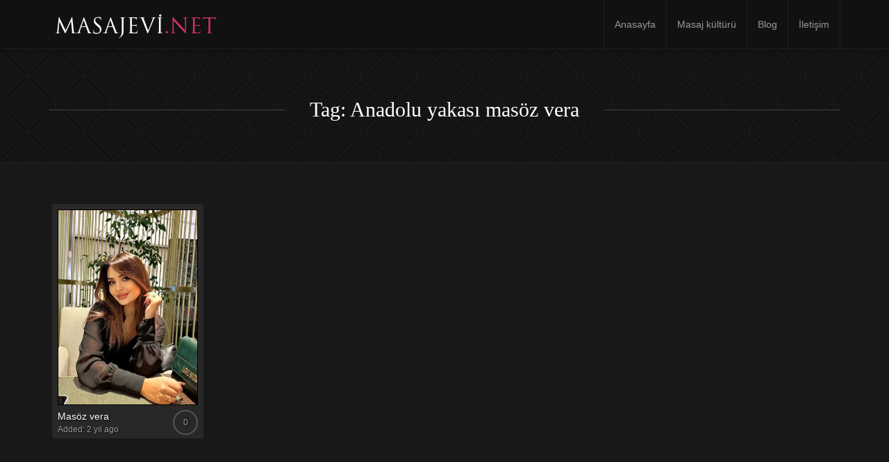

--- FILE ---
content_type: text/html; charset=UTF-8
request_url: https://masajevi.net/models-tag/anadolu-yakasi-masoz-vera/
body_size: 12213
content:
<!doctype html>
<html lang="tr">

<head>
    <meta charset="UTF-8">
    <meta http-equiv="X-UA-Compatible" content="IE=edge">
    <meta name="viewport" content="width=device-width, initial-scale=1, minimum-scale=1, maximum-scale=1">
    <meta name="author" content="masajevi.net">
    <script data-minify="1" src="https://masajevi.net/wp-content/cache/min/1/html5shiv/3.7.2/html5shiv.min.js?ver=1764143966" data-rocket-defer defer></script>
    <script data-minify="1" src="https://masajevi.net/wp-content/cache/min/1/respond/1.4.2/respond.min.js?ver=1764143966" data-rocket-defer defer></script>
    <![endif]-->
        <link rel="pingback" href="https://masajevi.net/xmlrpc.php">
		<!--<link href='https://fonts.googleapis.com/css?family=Old+Standard+TT|Open+Sans:400,800|Playfair+Display:400,400italic|Alex+Brush&display=swap' rel='stylesheet' type='text/css'>-->
        <meta name='robots' content='index, follow, max-image-preview:large, max-snippet:-1, max-video-preview:-1' />
<meta name="generator" content=""/>
	<!-- This site is optimized with the Yoast SEO plugin v26.8 - https://yoast.com/product/yoast-seo-wordpress/ -->
	<title>Anadolu yakası masöz vera arşivleri - İstanbul masözler</title>
	<link rel="canonical" href="https://masajevi.net/models-tag/anadolu-yakasi-masoz-vera/" />
	<meta property="og:locale" content="tr_TR" />
	<meta property="og:type" content="article" />
	<meta property="og:title" content="Anadolu yakası masöz vera arşivleri - İstanbul masözler" />
	<meta property="og:url" content="https://masajevi.net/models-tag/anadolu-yakasi-masoz-vera/" />
	<meta property="og:site_name" content="İstanbul masözler" />
	<meta name="twitter:card" content="summary_large_image" />
	<script type="application/ld+json" class="yoast-schema-graph">{"@context":"https://schema.org","@graph":[{"@type":"CollectionPage","@id":"https://masajevi.net/models-tag/anadolu-yakasi-masoz-vera/","url":"https://masajevi.net/models-tag/anadolu-yakasi-masoz-vera/","name":"Anadolu yakası masöz vera arşivleri - İstanbul masözler","isPartOf":{"@id":"https://masajevi.net/#website"},"breadcrumb":{"@id":"https://masajevi.net/models-tag/anadolu-yakasi-masoz-vera/#breadcrumb"},"inLanguage":"tr"},{"@type":"BreadcrumbList","@id":"https://masajevi.net/models-tag/anadolu-yakasi-masoz-vera/#breadcrumb","itemListElement":[{"@type":"ListItem","position":1,"name":"Ana sayfa","item":"https://masajevi.net/"},{"@type":"ListItem","position":2,"name":"Anadolu yakası masöz vera"}]},{"@type":"WebSite","@id":"https://masajevi.net/#website","url":"https://masajevi.net/","name":"İstanbul masözler","description":"En İyi Masöz Bayanlar","potentialAction":[{"@type":"SearchAction","target":{"@type":"EntryPoint","urlTemplate":"https://masajevi.net/?s={search_term_string}"},"query-input":{"@type":"PropertyValueSpecification","valueRequired":true,"valueName":"search_term_string"}}],"inLanguage":"tr"}]}</script>
	<!-- / Yoast SEO plugin. -->


<link rel="amphtml" href="https://masajevi.net/models-tag/anadolu-yakasi-masoz-vera/amp/" /><meta name="generator" content="AMP for WP 1.1.11"/><link rel='dns-prefetch' href='//ajax.googleapis.com' />
<link rel='dns-prefetch' href='//cdn.jsdelivr.net' />

<link rel="alternate" type="application/rss+xml" title="İstanbul masözler &raquo; akışı" href="https://masajevi.net/feed/" />
<link rel="alternate" type="application/rss+xml" title="İstanbul masözler &raquo; yorum akışı" href="https://masajevi.net/comments/feed/" />
<link rel="alternate" type="application/rss+xml" title="İstanbul masözler &raquo; Anadolu yakası masöz vera Etiket akışı" href="https://masajevi.net/models-tag/anadolu-yakasi-masoz-vera/feed/" />
<style id='wp-img-auto-sizes-contain-inline-css' type='text/css'>
img:is([sizes=auto i],[sizes^="auto," i]){contain-intrinsic-size:3000px 1500px}
/*# sourceURL=wp-img-auto-sizes-contain-inline-css */
</style>
<style id='wp-emoji-styles-inline-css' type='text/css'>

	img.wp-smiley, img.emoji {
		display: inline !important;
		border: none !important;
		box-shadow: none !important;
		height: 1em !important;
		width: 1em !important;
		margin: 0 0.07em !important;
		vertical-align: -0.1em !important;
		background: none !important;
		padding: 0 !important;
	}
/*# sourceURL=wp-emoji-styles-inline-css */
</style>
<style id='wp-block-library-inline-css' type='text/css'>
:root{--wp-block-synced-color:#7a00df;--wp-block-synced-color--rgb:122,0,223;--wp-bound-block-color:var(--wp-block-synced-color);--wp-editor-canvas-background:#ddd;--wp-admin-theme-color:#007cba;--wp-admin-theme-color--rgb:0,124,186;--wp-admin-theme-color-darker-10:#006ba1;--wp-admin-theme-color-darker-10--rgb:0,107,160.5;--wp-admin-theme-color-darker-20:#005a87;--wp-admin-theme-color-darker-20--rgb:0,90,135;--wp-admin-border-width-focus:2px}@media (min-resolution:192dpi){:root{--wp-admin-border-width-focus:1.5px}}.wp-element-button{cursor:pointer}:root .has-very-light-gray-background-color{background-color:#eee}:root .has-very-dark-gray-background-color{background-color:#313131}:root .has-very-light-gray-color{color:#eee}:root .has-very-dark-gray-color{color:#313131}:root .has-vivid-green-cyan-to-vivid-cyan-blue-gradient-background{background:linear-gradient(135deg,#00d084,#0693e3)}:root .has-purple-crush-gradient-background{background:linear-gradient(135deg,#34e2e4,#4721fb 50%,#ab1dfe)}:root .has-hazy-dawn-gradient-background{background:linear-gradient(135deg,#faaca8,#dad0ec)}:root .has-subdued-olive-gradient-background{background:linear-gradient(135deg,#fafae1,#67a671)}:root .has-atomic-cream-gradient-background{background:linear-gradient(135deg,#fdd79a,#004a59)}:root .has-nightshade-gradient-background{background:linear-gradient(135deg,#330968,#31cdcf)}:root .has-midnight-gradient-background{background:linear-gradient(135deg,#020381,#2874fc)}:root{--wp--preset--font-size--normal:16px;--wp--preset--font-size--huge:42px}.has-regular-font-size{font-size:1em}.has-larger-font-size{font-size:2.625em}.has-normal-font-size{font-size:var(--wp--preset--font-size--normal)}.has-huge-font-size{font-size:var(--wp--preset--font-size--huge)}.has-text-align-center{text-align:center}.has-text-align-left{text-align:left}.has-text-align-right{text-align:right}.has-fit-text{white-space:nowrap!important}#end-resizable-editor-section{display:none}.aligncenter{clear:both}.items-justified-left{justify-content:flex-start}.items-justified-center{justify-content:center}.items-justified-right{justify-content:flex-end}.items-justified-space-between{justify-content:space-between}.screen-reader-text{border:0;clip-path:inset(50%);height:1px;margin:-1px;overflow:hidden;padding:0;position:absolute;width:1px;word-wrap:normal!important}.screen-reader-text:focus{background-color:#ddd;clip-path:none;color:#444;display:block;font-size:1em;height:auto;left:5px;line-height:normal;padding:15px 23px 14px;text-decoration:none;top:5px;width:auto;z-index:100000}html :where(.has-border-color){border-style:solid}html :where([style*=border-top-color]){border-top-style:solid}html :where([style*=border-right-color]){border-right-style:solid}html :where([style*=border-bottom-color]){border-bottom-style:solid}html :where([style*=border-left-color]){border-left-style:solid}html :where([style*=border-width]){border-style:solid}html :where([style*=border-top-width]){border-top-style:solid}html :where([style*=border-right-width]){border-right-style:solid}html :where([style*=border-bottom-width]){border-bottom-style:solid}html :where([style*=border-left-width]){border-left-style:solid}html :where(img[class*=wp-image-]){height:auto;max-width:100%}:where(figure){margin:0 0 1em}html :where(.is-position-sticky){--wp-admin--admin-bar--position-offset:var(--wp-admin--admin-bar--height,0px)}@media screen and (max-width:600px){html :where(.is-position-sticky){--wp-admin--admin-bar--position-offset:0px}}

/*# sourceURL=wp-block-library-inline-css */
</style><style id='global-styles-inline-css' type='text/css'>
:root{--wp--preset--aspect-ratio--square: 1;--wp--preset--aspect-ratio--4-3: 4/3;--wp--preset--aspect-ratio--3-4: 3/4;--wp--preset--aspect-ratio--3-2: 3/2;--wp--preset--aspect-ratio--2-3: 2/3;--wp--preset--aspect-ratio--16-9: 16/9;--wp--preset--aspect-ratio--9-16: 9/16;--wp--preset--color--black: #000000;--wp--preset--color--cyan-bluish-gray: #abb8c3;--wp--preset--color--white: #ffffff;--wp--preset--color--pale-pink: #f78da7;--wp--preset--color--vivid-red: #cf2e2e;--wp--preset--color--luminous-vivid-orange: #ff6900;--wp--preset--color--luminous-vivid-amber: #fcb900;--wp--preset--color--light-green-cyan: #7bdcb5;--wp--preset--color--vivid-green-cyan: #00d084;--wp--preset--color--pale-cyan-blue: #8ed1fc;--wp--preset--color--vivid-cyan-blue: #0693e3;--wp--preset--color--vivid-purple: #9b51e0;--wp--preset--gradient--vivid-cyan-blue-to-vivid-purple: linear-gradient(135deg,rgb(6,147,227) 0%,rgb(155,81,224) 100%);--wp--preset--gradient--light-green-cyan-to-vivid-green-cyan: linear-gradient(135deg,rgb(122,220,180) 0%,rgb(0,208,130) 100%);--wp--preset--gradient--luminous-vivid-amber-to-luminous-vivid-orange: linear-gradient(135deg,rgb(252,185,0) 0%,rgb(255,105,0) 100%);--wp--preset--gradient--luminous-vivid-orange-to-vivid-red: linear-gradient(135deg,rgb(255,105,0) 0%,rgb(207,46,46) 100%);--wp--preset--gradient--very-light-gray-to-cyan-bluish-gray: linear-gradient(135deg,rgb(238,238,238) 0%,rgb(169,184,195) 100%);--wp--preset--gradient--cool-to-warm-spectrum: linear-gradient(135deg,rgb(74,234,220) 0%,rgb(151,120,209) 20%,rgb(207,42,186) 40%,rgb(238,44,130) 60%,rgb(251,105,98) 80%,rgb(254,248,76) 100%);--wp--preset--gradient--blush-light-purple: linear-gradient(135deg,rgb(255,206,236) 0%,rgb(152,150,240) 100%);--wp--preset--gradient--blush-bordeaux: linear-gradient(135deg,rgb(254,205,165) 0%,rgb(254,45,45) 50%,rgb(107,0,62) 100%);--wp--preset--gradient--luminous-dusk: linear-gradient(135deg,rgb(255,203,112) 0%,rgb(199,81,192) 50%,rgb(65,88,208) 100%);--wp--preset--gradient--pale-ocean: linear-gradient(135deg,rgb(255,245,203) 0%,rgb(182,227,212) 50%,rgb(51,167,181) 100%);--wp--preset--gradient--electric-grass: linear-gradient(135deg,rgb(202,248,128) 0%,rgb(113,206,126) 100%);--wp--preset--gradient--midnight: linear-gradient(135deg,rgb(2,3,129) 0%,rgb(40,116,252) 100%);--wp--preset--font-size--small: 13px;--wp--preset--font-size--medium: 20px;--wp--preset--font-size--large: 36px;--wp--preset--font-size--x-large: 42px;--wp--preset--spacing--20: 0.44rem;--wp--preset--spacing--30: 0.67rem;--wp--preset--spacing--40: 1rem;--wp--preset--spacing--50: 1.5rem;--wp--preset--spacing--60: 2.25rem;--wp--preset--spacing--70: 3.38rem;--wp--preset--spacing--80: 5.06rem;--wp--preset--shadow--natural: 6px 6px 9px rgba(0, 0, 0, 0.2);--wp--preset--shadow--deep: 12px 12px 50px rgba(0, 0, 0, 0.4);--wp--preset--shadow--sharp: 6px 6px 0px rgba(0, 0, 0, 0.2);--wp--preset--shadow--outlined: 6px 6px 0px -3px rgb(255, 255, 255), 6px 6px rgb(0, 0, 0);--wp--preset--shadow--crisp: 6px 6px 0px rgb(0, 0, 0);}:where(.is-layout-flex){gap: 0.5em;}:where(.is-layout-grid){gap: 0.5em;}body .is-layout-flex{display: flex;}.is-layout-flex{flex-wrap: wrap;align-items: center;}.is-layout-flex > :is(*, div){margin: 0;}body .is-layout-grid{display: grid;}.is-layout-grid > :is(*, div){margin: 0;}:where(.wp-block-columns.is-layout-flex){gap: 2em;}:where(.wp-block-columns.is-layout-grid){gap: 2em;}:where(.wp-block-post-template.is-layout-flex){gap: 1.25em;}:where(.wp-block-post-template.is-layout-grid){gap: 1.25em;}.has-black-color{color: var(--wp--preset--color--black) !important;}.has-cyan-bluish-gray-color{color: var(--wp--preset--color--cyan-bluish-gray) !important;}.has-white-color{color: var(--wp--preset--color--white) !important;}.has-pale-pink-color{color: var(--wp--preset--color--pale-pink) !important;}.has-vivid-red-color{color: var(--wp--preset--color--vivid-red) !important;}.has-luminous-vivid-orange-color{color: var(--wp--preset--color--luminous-vivid-orange) !important;}.has-luminous-vivid-amber-color{color: var(--wp--preset--color--luminous-vivid-amber) !important;}.has-light-green-cyan-color{color: var(--wp--preset--color--light-green-cyan) !important;}.has-vivid-green-cyan-color{color: var(--wp--preset--color--vivid-green-cyan) !important;}.has-pale-cyan-blue-color{color: var(--wp--preset--color--pale-cyan-blue) !important;}.has-vivid-cyan-blue-color{color: var(--wp--preset--color--vivid-cyan-blue) !important;}.has-vivid-purple-color{color: var(--wp--preset--color--vivid-purple) !important;}.has-black-background-color{background-color: var(--wp--preset--color--black) !important;}.has-cyan-bluish-gray-background-color{background-color: var(--wp--preset--color--cyan-bluish-gray) !important;}.has-white-background-color{background-color: var(--wp--preset--color--white) !important;}.has-pale-pink-background-color{background-color: var(--wp--preset--color--pale-pink) !important;}.has-vivid-red-background-color{background-color: var(--wp--preset--color--vivid-red) !important;}.has-luminous-vivid-orange-background-color{background-color: var(--wp--preset--color--luminous-vivid-orange) !important;}.has-luminous-vivid-amber-background-color{background-color: var(--wp--preset--color--luminous-vivid-amber) !important;}.has-light-green-cyan-background-color{background-color: var(--wp--preset--color--light-green-cyan) !important;}.has-vivid-green-cyan-background-color{background-color: var(--wp--preset--color--vivid-green-cyan) !important;}.has-pale-cyan-blue-background-color{background-color: var(--wp--preset--color--pale-cyan-blue) !important;}.has-vivid-cyan-blue-background-color{background-color: var(--wp--preset--color--vivid-cyan-blue) !important;}.has-vivid-purple-background-color{background-color: var(--wp--preset--color--vivid-purple) !important;}.has-black-border-color{border-color: var(--wp--preset--color--black) !important;}.has-cyan-bluish-gray-border-color{border-color: var(--wp--preset--color--cyan-bluish-gray) !important;}.has-white-border-color{border-color: var(--wp--preset--color--white) !important;}.has-pale-pink-border-color{border-color: var(--wp--preset--color--pale-pink) !important;}.has-vivid-red-border-color{border-color: var(--wp--preset--color--vivid-red) !important;}.has-luminous-vivid-orange-border-color{border-color: var(--wp--preset--color--luminous-vivid-orange) !important;}.has-luminous-vivid-amber-border-color{border-color: var(--wp--preset--color--luminous-vivid-amber) !important;}.has-light-green-cyan-border-color{border-color: var(--wp--preset--color--light-green-cyan) !important;}.has-vivid-green-cyan-border-color{border-color: var(--wp--preset--color--vivid-green-cyan) !important;}.has-pale-cyan-blue-border-color{border-color: var(--wp--preset--color--pale-cyan-blue) !important;}.has-vivid-cyan-blue-border-color{border-color: var(--wp--preset--color--vivid-cyan-blue) !important;}.has-vivid-purple-border-color{border-color: var(--wp--preset--color--vivid-purple) !important;}.has-vivid-cyan-blue-to-vivid-purple-gradient-background{background: var(--wp--preset--gradient--vivid-cyan-blue-to-vivid-purple) !important;}.has-light-green-cyan-to-vivid-green-cyan-gradient-background{background: var(--wp--preset--gradient--light-green-cyan-to-vivid-green-cyan) !important;}.has-luminous-vivid-amber-to-luminous-vivid-orange-gradient-background{background: var(--wp--preset--gradient--luminous-vivid-amber-to-luminous-vivid-orange) !important;}.has-luminous-vivid-orange-to-vivid-red-gradient-background{background: var(--wp--preset--gradient--luminous-vivid-orange-to-vivid-red) !important;}.has-very-light-gray-to-cyan-bluish-gray-gradient-background{background: var(--wp--preset--gradient--very-light-gray-to-cyan-bluish-gray) !important;}.has-cool-to-warm-spectrum-gradient-background{background: var(--wp--preset--gradient--cool-to-warm-spectrum) !important;}.has-blush-light-purple-gradient-background{background: var(--wp--preset--gradient--blush-light-purple) !important;}.has-blush-bordeaux-gradient-background{background: var(--wp--preset--gradient--blush-bordeaux) !important;}.has-luminous-dusk-gradient-background{background: var(--wp--preset--gradient--luminous-dusk) !important;}.has-pale-ocean-gradient-background{background: var(--wp--preset--gradient--pale-ocean) !important;}.has-electric-grass-gradient-background{background: var(--wp--preset--gradient--electric-grass) !important;}.has-midnight-gradient-background{background: var(--wp--preset--gradient--midnight) !important;}.has-small-font-size{font-size: var(--wp--preset--font-size--small) !important;}.has-medium-font-size{font-size: var(--wp--preset--font-size--medium) !important;}.has-large-font-size{font-size: var(--wp--preset--font-size--large) !important;}.has-x-large-font-size{font-size: var(--wp--preset--font-size--x-large) !important;}
/*# sourceURL=global-styles-inline-css */
</style>

<style id='classic-theme-styles-inline-css' type='text/css'>
/*! This file is auto-generated */
.wp-block-button__link{color:#fff;background-color:#32373c;border-radius:9999px;box-shadow:none;text-decoration:none;padding:calc(.667em + 2px) calc(1.333em + 2px);font-size:1.125em}.wp-block-file__button{background:#32373c;color:#fff;text-decoration:none}
/*# sourceURL=/wp-includes/css/classic-themes.min.css */
</style>
<link data-minify="1" rel='stylesheet' id='slickcss-css' href='https://masajevi.net/wp-content/cache/min/1/wp-content/themes/masajvakti/assets/plugins/slick/slick.css?ver=1764143966' type='text/css' media='all' />
<link data-minify="1" rel='stylesheet' id='slickthemecss-css' href='https://masajevi.net/wp-content/cache/min/1/wp-content/themes/masajvakti/assets/plugins/slick/slick-theme.css?ver=1764143966' type='text/css' media='all' />
<link rel='stylesheet' id='swipercss-css' href='https://masajevi.net/wp-content/themes/masajvakti/assets/plugins/swiper/swiper.min.css' type='text/css' media='all' />
<link data-minify="1" rel='stylesheet' id='tosruscss-css' href='https://masajevi.net/wp-content/cache/min/1/wp-content/themes/masajvakti/assets/plugins/tosrus/jquery.tosrus.all.css?ver=1764143966' type='text/css' media='all' />
<link data-minify="1" rel='stylesheet' id='bootstrap-css' href='https://masajevi.net/wp-content/cache/min/1/wp-content/themes/masajvakti/bootstrap/css/bootstrap.min.css?ver=1764143966' type='text/css' media='all' />
<link data-minify="1" rel='stylesheet' id='style-css' href='https://masajevi.net/wp-content/cache/min/1/wp-content/themes/masajvakti/style.css?ver=1764143966' type='text/css' media='all' />
<style id='rocket-lazyload-inline-css' type='text/css'>
.rll-youtube-player{position:relative;padding-bottom:56.23%;height:0;overflow:hidden;max-width:100%;}.rll-youtube-player:focus-within{outline: 2px solid currentColor;outline-offset: 5px;}.rll-youtube-player iframe{position:absolute;top:0;left:0;width:100%;height:100%;z-index:100;background:0 0}.rll-youtube-player img{bottom:0;display:block;left:0;margin:auto;max-width:100%;width:100%;position:absolute;right:0;top:0;border:none;height:auto;-webkit-transition:.4s all;-moz-transition:.4s all;transition:.4s all}.rll-youtube-player img:hover{-webkit-filter:brightness(75%)}.rll-youtube-player .play{height:100%;width:100%;left:0;top:0;position:absolute;background:url(https://masajevi.net/wp-content/plugins/wp-rocket/assets/img/youtube.png) no-repeat center;background-color: transparent !important;cursor:pointer;border:none;}
/*# sourceURL=rocket-lazyload-inline-css */
</style>
<script type="text/javascript" src="https://masajevi.net/wp-content/themes/masajvakti/assets/js/jquery.min.js" id="jquery-js" data-rocket-defer defer></script>
<script data-minify="1" type="text/javascript" src="https://masajevi.net/wp-content/cache/min/1/wp-content/themes/masajvakti/assets/js/rate.js?ver=1764143966" id="rate-js" data-rocket-defer defer></script>
<link rel="https://api.w.org/" href="https://masajevi.net/wp-json/" /><link rel="EditURI" type="application/rsd+xml" title="RSD" href="https://masajevi.net/xmlrpc.php?rsd" />
<meta name="generator" content="WordPress 6.9" />
<script>document.createElement( "picture" );if(!window.HTMLPictureElement && document.addEventListener) {window.addEventListener("DOMContentLoaded", function() {var s = document.createElement("script");s.src = "https://masajevi.net/wp-content/plugins/webp-express/js/picturefill.min.js";document.body.appendChild(s);});}</script><style> .navbar-nav li a { height:px; }</style><link rel="icon" href="https://masajevi.net/wp-content/uploads/2020/08/cropped-drawing-8-512-32x32.png" sizes="32x32" />
<link rel="icon" href="https://masajevi.net/wp-content/uploads/2020/08/cropped-drawing-8-512-192x192.png" sizes="192x192" />
<link rel="apple-touch-icon" href="https://masajevi.net/wp-content/uploads/2020/08/cropped-drawing-8-512-180x180.png" />
<meta name="msapplication-TileImage" content="https://masajevi.net/wp-content/uploads/2020/08/cropped-drawing-8-512-270x270.png" />
		<style type="text/css" id="wp-custom-css">
			.model-header-photo  img {
    border: 5px solid #555555;
    border-radius: 50%;
    max-width: 200px;
    width: 100%;
}		</style>
		<noscript><style id="rocket-lazyload-nojs-css">.rll-youtube-player, [data-lazy-src]{display:none !important;}</style></noscript>
<!-- Global site tag (gtag.js) - Google Analytics -->
<script async src="https://www.googletagmanager.com/gtag/js?id=UA-175890682-1"></script>
<script>
window.dataLayer = window.dataLayer || [];
function gtag(){dataLayer.push(arguments);}
gtag('js', new Date());
  gtag('config', 'UA-175890682-1');
</script>
    <meta name="generator" content="WP Rocket 3.20.3" data-wpr-features="wpr_defer_js wpr_minify_js wpr_lazyload_images wpr_lazyload_iframes wpr_minify_css wpr_preload_links wpr_desktop" /></head>
    <body data-rsssl=1 class="archive tax-model_tag term-anadolu-yakasi-masoz-vera term-670 wp-theme-masajvakti" onunload="">
	
        <div data-rocket-location-hash="0618d851ce5ae792f527e16bbc8f30f9" class="site-container">

<!-- ----------- Topbar Location and phone -->

  
		<nav class="navbar navbar-default" role="navigation">
                <div class="container full-on-mobile">
				
                    <div class="navbar-header">
                       
                        <a class="main-logo" href="https://masajevi.net">
<img src="data:image/svg+xml,%3Csvg%20xmlns='http://www.w3.org/2000/svg'%20viewBox='0%200%200%200'%3E%3C/svg%3E" class="logo-image" data-lazy-src="https://masajevi.net/wp-content/uploads/2020/11/logo1.png" /><noscript><img src="https://masajevi.net/wp-content/uploads/2020/11/logo1.png" class="logo-image" /></noscript>                        </a>
                    </div>
					 <button type="button" class="navbar-toggle" data-toggle="collapse" data-target="#bs-example-navbar-collapse-1">
                            <span class="sr-only">Toggle navigation</span>
                            
							
							<span class="icon-bar"></span>
                            <span class="icon-bar"></span>
                            <span class="icon-bar"></span>
                        </button>
                    <div class="collapse navbar-collapse" id="bs-example-navbar-collapse-1">
                        <ul id="menu-ust-menu" class="nav navbar-nav navbar-right"><li id="menu-item-2105" class="menu-item menu-item-type-post_type menu-item-object-page menu-item-home menu-item-2105"><a title="Anasayfa" href="https://masajevi.net/">Anasayfa</a></li>
<li id="menu-item-2831" class="menu-item menu-item-type-post_type menu-item-object-page menu-item-2831"><a title="Masaj kültürü" href="https://masajevi.net/masaj-kulturu/">Masaj kültürü</a></li>
<li id="menu-item-2106" class="menu-item menu-item-type-post_type menu-item-object-page current_page_parent menu-item-2106"><a title="Blog" href="https://masajevi.net/blog/">Blog</a></li>
<li id="menu-item-4387" class="menu-item menu-item-type-custom menu-item-object-custom menu-item-4387"><a title="İletişim" href="https://istanbulmasajvakti.net/iletisim/">İletişim</a></li>
</ul>                    </div>
                </div>
            </nav>
		<div data-rocket-location-hash="00582bc1eef7839a94bb3fe20d6dfc30" id="menu">
		<nav class="navbar navbar-default scroller " role="navigation">                <div data-rocket-location-hash="ca23f7c07336b7cf8c7766d2ffffc9d9" class="container">
				
                    <div class="navbar-header">
                        <button type="button" class="navbar-toggle" data-toggle="collapse" data-target="#bs-example-navbar-collapse-1">
                            <span class="sr-only">Toggle navigation scroller</span>
                            <span class="icon-bar"></span>
                            <span class="icon-bar"></span>
                            <span class="icon-bar"></span>
                        </button>
                        <a class="" href="https://masajevi.net">
<img src="data:image/svg+xml,%3Csvg%20xmlns='http://www.w3.org/2000/svg'%20viewBox='0%200%200%200'%3E%3C/svg%3E" data-lazy-src="https://masajevi.net/wp-content/uploads/2020/11/logo1.png" /><noscript><img src="https://masajevi.net/wp-content/uploads/2020/11/logo1.png" /></noscript>                        </a>
                    </div>
                    <div class="collapse navbar-collapse" id="bs-example-navbar-collapse-1">
                        <ul id="menu-ust-menu-1" class="nav navbar-nav navbar-right"><li class="menu-item menu-item-type-post_type menu-item-object-page menu-item-home menu-item-2105"><a title="Anasayfa" href="https://masajevi.net/">Anasayfa</a></li>
<li class="menu-item menu-item-type-post_type menu-item-object-page menu-item-2831"><a title="Masaj kültürü" href="https://masajevi.net/masaj-kulturu/">Masaj kültürü</a></li>
<li class="menu-item menu-item-type-post_type menu-item-object-page current_page_parent menu-item-2106"><a title="Blog" href="https://masajevi.net/blog/">Blog</a></li>
<li class="menu-item menu-item-type-custom menu-item-object-custom menu-item-4387"><a title="İletişim" href="https://istanbulmasajvakti.net/iletisim/">İletişim</a></li>
</ul>                    </div>
                </div>
            </nav>
			</div>
            
            <main data-rocket-location-hash="2d0b44359feba4f9dbd0e12d09f5539f" class="site-inner">
<div data-rocket-location-hash="6593b42fbbb41b125080890b776d5fd7" class="page-header">
                                <div class="jumbotron jumbo-bkg">
                    <div class="container jumbotron-inner">
					<div class="container"><div class="headline"><h2>Tag: Anadolu yakası masöz vera</h2></div>
                        
				</div></div>
                </div>
                
            </div>
<section data-rocket-location-hash="27bcbe7ce77778b83214aa4020941006" class="padbottom">
    <div class="container">
        <div class="row">
            <div class="col-sm-12 col-md-12">
			
                                                            	<div class="col-xs-6 col-sm-4 col-md-3 col-lg-15 model-container">
		<div class="model-inner-container">
			<a href="https://masajevi.net/model/masoz-vera/" title="Masöz vera">
				<div class="grid">
					<figure class="effect-bubba">
						<picture><source data-lazy-srcset="https://masajevi.net/wp-content/uploads/2024/04/key4-360x504.jpg.webp" type="image/webp"><img src="data:image/svg+xml,%3Csvg%20xmlns='http://www.w3.org/2000/svg'%20viewBox='0%200%200%200'%3E%3C/svg%3E" class="webpexpress-processed" data-lazy-src="https://masajevi.net/wp-content/uploads/2024/04/key4-360x504.jpg"><noscript><img src="https://masajevi.net/wp-content/uploads/2024/04/key4-360x504.jpg" class="webpexpress-processed"></noscript></picture>							<figcaption>
								<p><span class="block fa fa-plus model-plus"></span>
									<br><strong>PROFİLE</strong> BAK</p>
							</figcaption>
					</figure>
				</div>
			</a>
			<div class="model-content-wrapper">
                           <a class="front-model-title" href="https://masajevi.net/model/masoz-vera/">Masöz vera</a><div style="float:right;"></div> <span class="rating-circle-sm" data-container="body" style="z-index:9; position:relative" data-toggle="tooltip" data-placement="top" title="0 out of 5 stars
from  0 reviews"><a href="https://masajevi.net/model/masoz-vera/"><div>0</div></a></span>
                                                                  <br><span class="model-date">Added: 2 yıl ago</span> </div>
		</div>
	</div>
                                                    <ul class="pager posts-navigation text-uppercase">
                                                        </ul>
            </div>
           
        </div>
    </div>
</section>                

            </main>
            <footer class="site-footer" id="footer">
                <div class="container">
                    <div class="row">
                                                    <div class="col-md-3 col-sm-3">
                                <li id="search-4" class="widget widget_search"><h3 class="widgettitle">Site içi arama</h3><form action="https://masajevi.net/" method="get">
    <fieldset>
		<div class="input-group">
			<input type="text" name="s" id="search" placeholder="Ne aramak istiyorsun?" value="" class="form-control" />
			<span class="input-group-btn">
				<button type="submit" class="btn btn-primary">Ara</button>
			</span>
		</div>
    </fieldset>
</form></li><li id="text-1" class="widget widget_text">			<div class="textwidget"><p>Sitemiz üzerinden detaylı bir şekilde masaj tekniklerini inceleyip istanbul içi sertifikalı ve profesyonel  masaj hizmeti veren birbirinden farklı bir çok masöz bayan ilanlarına ulaşabilirsiniz</p>
</div>
		</li><li id="text-5" class="widget widget_text">			<div class="textwidget"><p><a href="//www.dmca.com/Protection/Status.aspx?ID=764115e3-5eb3-45cc-95b3-e911dbe92cc4" title="DMCA.com Protection Status" class="dmca-badge"> <img src="data:image/svg+xml,%3Csvg%20xmlns='http://www.w3.org/2000/svg'%20viewBox='0%200%200%200'%3E%3C/svg%3E"  alt="DMCA.com Protection Status" data-lazy-src="https://images.dmca.com/Badges/dmca-badge-w150-5x1-05.png?ID=764115e3-5eb3-45cc-95b3-e911dbe92cc4" /><noscript><img src ="https://images.dmca.com/Badges/dmca-badge-w150-5x1-05.png?ID=764115e3-5eb3-45cc-95b3-e911dbe92cc4"  alt="DMCA.com Protection Status" /></noscript></a>  <script data-minify="1" src="https://masajevi.net/wp-content/cache/min/1/Badges/DMCABadgeHelper.min.js?ver=1764143966" data-rocket-defer defer> </script></p>
</div>
		</li>                            </div>
                                                                            <div class="col-md-3 col-sm-3">
                                <li id="nav_menu-1" class="widget widget_nav_menu"><h3 class="widgettitle">Menü</h3><div class="menu-ust-menu-container"><ul id="menu-ust-menu-2" class="menu"><li class="menu-item menu-item-type-post_type menu-item-object-page menu-item-home menu-item-2105"><a href="https://masajevi.net/">Anasayfa</a></li>
<li class="menu-item menu-item-type-post_type menu-item-object-page menu-item-2831"><a href="https://masajevi.net/masaj-kulturu/">Masaj kültürü</a></li>
<li class="menu-item menu-item-type-post_type menu-item-object-page current_page_parent menu-item-2106"><a href="https://masajevi.net/blog/">Blog</a></li>
<li class="menu-item menu-item-type-custom menu-item-object-custom menu-item-4387"><a href="https://istanbulmasajvakti.net/iletisim/">İletişim</a></li>
</ul></div></li>                            </div>
                                                                            <div class="col-md-3 col-sm-3">
                                
		<li id="recent-posts-5" class="widget widget_recent_entries">
		<h3 class="widgettitle">Son Yazılar</h3>
		<ul>
											<li>
					<a href="https://masajevi.net/evde-masaj-hizmeti-veren-masozler/">Evde Masaj Hizmeti Veren Masözler</a>
									</li>
											<li>
					<a href="https://masajevi.net/istanbulda-en-iyi-masoz-sitesi/">İstanbul&#8217;da En İyi Masöz Sitesi</a>
									</li>
											<li>
					<a href="https://masajevi.net/profesyonel-masoz-ilanlari/">Profesyonel Masöz İlanları</a>
									</li>
											<li>
					<a href="https://masajevi.net/osmanbey-masoz/">Osmanbey masöz</a>
									</li>
											<li>
					<a href="https://masajevi.net/fikirtepe-masoz/">Fikirtepe masöz</a>
									</li>
					</ul>

		</li>                            </div>
                                                						
                    </div>
                </div>
				
            </footer>
        </div>        
<div data-rocket-location-hash="4f4d7244d9605ecc18c3a7848abc54a5" class="bottom-footer">
<div class="container">
<div data-rocket-location-hash="e83ae78264ffaf88aac3f50aeb12b9c6" class="col-sm-12 col-md-6 foot-left">Copyright &copy; 2026 <a href="https://masajevi.net" title="İstanbul masözler">İstanbul masözler</a></div>
<div data-rocket-location-hash="9b01f1c91f3f858fc8240dbddcbfab9d" class="col-sm-12 col-md-6 foot-right">
22 Ocak 2026 Perşembe</div>
</div>
</div>
	  <script type="speculationrules">
{"prefetch":[{"source":"document","where":{"and":[{"href_matches":"/*"},{"not":{"href_matches":["/wp-*.php","/wp-admin/*","/wp-content/uploads/*","/wp-content/*","/wp-content/plugins/*","/wp-content/themes/masajvakti/*","/*\\?(.+)"]}},{"not":{"selector_matches":"a[rel~=\"nofollow\"]"}},{"not":{"selector_matches":".no-prefetch, .no-prefetch a"}}]},"eagerness":"conservative"}]}
</script>
<script type="text/javascript" id="rocket-browser-checker-js-after">
/* <![CDATA[ */
"use strict";var _createClass=function(){function defineProperties(target,props){for(var i=0;i<props.length;i++){var descriptor=props[i];descriptor.enumerable=descriptor.enumerable||!1,descriptor.configurable=!0,"value"in descriptor&&(descriptor.writable=!0),Object.defineProperty(target,descriptor.key,descriptor)}}return function(Constructor,protoProps,staticProps){return protoProps&&defineProperties(Constructor.prototype,protoProps),staticProps&&defineProperties(Constructor,staticProps),Constructor}}();function _classCallCheck(instance,Constructor){if(!(instance instanceof Constructor))throw new TypeError("Cannot call a class as a function")}var RocketBrowserCompatibilityChecker=function(){function RocketBrowserCompatibilityChecker(options){_classCallCheck(this,RocketBrowserCompatibilityChecker),this.passiveSupported=!1,this._checkPassiveOption(this),this.options=!!this.passiveSupported&&options}return _createClass(RocketBrowserCompatibilityChecker,[{key:"_checkPassiveOption",value:function(self){try{var options={get passive(){return!(self.passiveSupported=!0)}};window.addEventListener("test",null,options),window.removeEventListener("test",null,options)}catch(err){self.passiveSupported=!1}}},{key:"initRequestIdleCallback",value:function(){!1 in window&&(window.requestIdleCallback=function(cb){var start=Date.now();return setTimeout(function(){cb({didTimeout:!1,timeRemaining:function(){return Math.max(0,50-(Date.now()-start))}})},1)}),!1 in window&&(window.cancelIdleCallback=function(id){return clearTimeout(id)})}},{key:"isDataSaverModeOn",value:function(){return"connection"in navigator&&!0===navigator.connection.saveData}},{key:"supportsLinkPrefetch",value:function(){var elem=document.createElement("link");return elem.relList&&elem.relList.supports&&elem.relList.supports("prefetch")&&window.IntersectionObserver&&"isIntersecting"in IntersectionObserverEntry.prototype}},{key:"isSlowConnection",value:function(){return"connection"in navigator&&"effectiveType"in navigator.connection&&("2g"===navigator.connection.effectiveType||"slow-2g"===navigator.connection.effectiveType)}}]),RocketBrowserCompatibilityChecker}();
//# sourceURL=rocket-browser-checker-js-after
/* ]]> */
</script>
<script type="text/javascript" id="rocket-preload-links-js-extra">
/* <![CDATA[ */
var RocketPreloadLinksConfig = {"excludeUris":"/(?:.+/)?feed(?:/(?:.+/?)?)?$|/(?:.+/)?embed/|/(index.php/)?(.*)wp-json(/.*|$)|/refer/|/go/|/recommend/|/recommends/","usesTrailingSlash":"1","imageExt":"jpg|jpeg|gif|png|tiff|bmp|webp|avif|pdf|doc|docx|xls|xlsx|php","fileExt":"jpg|jpeg|gif|png|tiff|bmp|webp|avif|pdf|doc|docx|xls|xlsx|php|html|htm","siteUrl":"https://masajevi.net","onHoverDelay":"100","rateThrottle":"3"};
//# sourceURL=rocket-preload-links-js-extra
/* ]]> */
</script>
<script type="text/javascript" id="rocket-preload-links-js-after">
/* <![CDATA[ */
(function() {
"use strict";var r="function"==typeof Symbol&&"symbol"==typeof Symbol.iterator?function(e){return typeof e}:function(e){return e&&"function"==typeof Symbol&&e.constructor===Symbol&&e!==Symbol.prototype?"symbol":typeof e},e=function(){function i(e,t){for(var n=0;n<t.length;n++){var i=t[n];i.enumerable=i.enumerable||!1,i.configurable=!0,"value"in i&&(i.writable=!0),Object.defineProperty(e,i.key,i)}}return function(e,t,n){return t&&i(e.prototype,t),n&&i(e,n),e}}();function i(e,t){if(!(e instanceof t))throw new TypeError("Cannot call a class as a function")}var t=function(){function n(e,t){i(this,n),this.browser=e,this.config=t,this.options=this.browser.options,this.prefetched=new Set,this.eventTime=null,this.threshold=1111,this.numOnHover=0}return e(n,[{key:"init",value:function(){!this.browser.supportsLinkPrefetch()||this.browser.isDataSaverModeOn()||this.browser.isSlowConnection()||(this.regex={excludeUris:RegExp(this.config.excludeUris,"i"),images:RegExp(".("+this.config.imageExt+")$","i"),fileExt:RegExp(".("+this.config.fileExt+")$","i")},this._initListeners(this))}},{key:"_initListeners",value:function(e){-1<this.config.onHoverDelay&&document.addEventListener("mouseover",e.listener.bind(e),e.listenerOptions),document.addEventListener("mousedown",e.listener.bind(e),e.listenerOptions),document.addEventListener("touchstart",e.listener.bind(e),e.listenerOptions)}},{key:"listener",value:function(e){var t=e.target.closest("a"),n=this._prepareUrl(t);if(null!==n)switch(e.type){case"mousedown":case"touchstart":this._addPrefetchLink(n);break;case"mouseover":this._earlyPrefetch(t,n,"mouseout")}}},{key:"_earlyPrefetch",value:function(t,e,n){var i=this,r=setTimeout(function(){if(r=null,0===i.numOnHover)setTimeout(function(){return i.numOnHover=0},1e3);else if(i.numOnHover>i.config.rateThrottle)return;i.numOnHover++,i._addPrefetchLink(e)},this.config.onHoverDelay);t.addEventListener(n,function e(){t.removeEventListener(n,e,{passive:!0}),null!==r&&(clearTimeout(r),r=null)},{passive:!0})}},{key:"_addPrefetchLink",value:function(i){return this.prefetched.add(i.href),new Promise(function(e,t){var n=document.createElement("link");n.rel="prefetch",n.href=i.href,n.onload=e,n.onerror=t,document.head.appendChild(n)}).catch(function(){})}},{key:"_prepareUrl",value:function(e){if(null===e||"object"!==(void 0===e?"undefined":r(e))||!1 in e||-1===["http:","https:"].indexOf(e.protocol))return null;var t=e.href.substring(0,this.config.siteUrl.length),n=this._getPathname(e.href,t),i={original:e.href,protocol:e.protocol,origin:t,pathname:n,href:t+n};return this._isLinkOk(i)?i:null}},{key:"_getPathname",value:function(e,t){var n=t?e.substring(this.config.siteUrl.length):e;return n.startsWith("/")||(n="/"+n),this._shouldAddTrailingSlash(n)?n+"/":n}},{key:"_shouldAddTrailingSlash",value:function(e){return this.config.usesTrailingSlash&&!e.endsWith("/")&&!this.regex.fileExt.test(e)}},{key:"_isLinkOk",value:function(e){return null!==e&&"object"===(void 0===e?"undefined":r(e))&&(!this.prefetched.has(e.href)&&e.origin===this.config.siteUrl&&-1===e.href.indexOf("?")&&-1===e.href.indexOf("#")&&!this.regex.excludeUris.test(e.href)&&!this.regex.images.test(e.href))}}],[{key:"run",value:function(){"undefined"!=typeof RocketPreloadLinksConfig&&new n(new RocketBrowserCompatibilityChecker({capture:!0,passive:!0}),RocketPreloadLinksConfig).init()}}]),n}();t.run();
}());

//# sourceURL=rocket-preload-links-js-after
/* ]]> */
</script>
<script type="text/javascript" src="https://masajevi.net/wp-content/themes/masajvakti/assets/plugins/swiper/swiper.min.js" id="swiperjs-js" data-rocket-defer defer></script>
<script data-minify="1" type="text/javascript" src="https://masajevi.net/wp-content/cache/min/1/wp-content/themes/masajvakti/assets/plugins/slick/slick.js?ver=1764143966" id="slickjs-js" data-rocket-defer defer></script>
<script data-minify="1" type="text/javascript" src="https://masajevi.net/wp-content/cache/min/1/wp-content/themes/masajvakti/assets/js/jquery.fitvids.js?ver=1764143966" id="prefix-fitvids-js" data-rocket-defer defer></script>
<script data-minify="1" type="text/javascript" src="https://masajevi.net/wp-content/cache/min/1/wp-content/themes/masajvakti/assets/plugins/slick/slick-init.js?ver=1764143966" id="slickinitjs-js" data-rocket-defer defer></script>
<script data-minify="1" type="text/javascript" src="https://masajevi.net/wp-content/cache/min/1/wp-content/themes/masajvakti/assets/plugins/swiper/swiper-init.js?ver=1764143966" id="swiperinitjs-js" data-rocket-defer defer></script>
<script data-minify="1" type="text/javascript" src="https://masajevi.net/wp-content/cache/min/1/wp-content/themes/masajvakti/assets/plugins/tosrus/tosrus-init.js?ver=1764143966" id="tosrusinitjs-js" data-rocket-defer defer></script>
<script type="text/javascript" src="https://masajevi.net/wp-content/themes/masajvakti/bootstrap/js/bootstrap.min.js" id="bootstrap-js" data-rocket-defer defer></script>
<script data-minify="1" type="text/javascript" src="https://masajevi.net/wp-content/cache/min/1/wp-content/themes/masajvakti/assets/js/ie10-viewport-bug-workaround.js?ver=1764143966" id="ieviewportbugworkaround-js" data-rocket-defer defer></script>
<script data-minify="1" type="text/javascript" src="https://masajevi.net/wp-content/cache/min/1/wp-content/themes/masajvakti/assets/js/isotope.js?ver=1764143966" id="isotopejs-js" data-rocket-defer defer></script>
<script type="text/javascript" src="https://masajevi.net/wp-content/themes/masajvakti/assets/js/jquery.isotope.min.js" id="isotopejsmin-js" data-rocket-defer defer></script>
<script data-minify="1" type="text/javascript" src="https://masajevi.net/wp-content/cache/min/1/wp-content/themes/masajvakti/assets/js/scripts.js?ver=1764143966" id="scripts-js" data-rocket-defer defer></script>
<script data-minify="1" type="text/javascript" src="https://masajevi.net/wp-content/cache/min/1/ajax/libs/jqueryui/1.10.1/jquery-ui.min.js?ver=1764143966" id="jqueryui-js" data-rocket-defer defer></script>
<script data-minify="1" type="text/javascript" src="https://masajevi.net/wp-content/cache/min/1/hammerjs/2.0.3/hammer.min.js?ver=1764143967" id="hammerjs-js" data-rocket-defer defer></script>
<script data-minify="1" type="text/javascript" src="https://masajevi.net/wp-content/cache/min/1/wp-content/themes/masajvakti/assets/plugins/tosrus/FlameViewportScale.js?ver=1764143967" id="flameviewjs-js" data-rocket-defer defer></script>
<script type="text/javascript" src="https://masajevi.net/wp-content/themes/masajvakti/assets/plugins/tosrus/jquery.tosrus.all.min.js" id="tosrusalljs-js" data-rocket-defer defer></script>
<script>window.lazyLoadOptions=[{elements_selector:"img[data-lazy-src],.rocket-lazyload,iframe[data-lazy-src]",data_src:"lazy-src",data_srcset:"lazy-srcset",data_sizes:"lazy-sizes",class_loading:"lazyloading",class_loaded:"lazyloaded",threshold:300,callback_loaded:function(element){if(element.tagName==="IFRAME"&&element.dataset.rocketLazyload=="fitvidscompatible"){if(element.classList.contains("lazyloaded")){if(typeof window.jQuery!="undefined"){if(jQuery.fn.fitVids){jQuery(element).parent().fitVids()}}}}}},{elements_selector:".rocket-lazyload",data_src:"lazy-src",data_srcset:"lazy-srcset",data_sizes:"lazy-sizes",class_loading:"lazyloading",class_loaded:"lazyloaded",threshold:300,}];window.addEventListener('LazyLoad::Initialized',function(e){var lazyLoadInstance=e.detail.instance;if(window.MutationObserver){var observer=new MutationObserver(function(mutations){var image_count=0;var iframe_count=0;var rocketlazy_count=0;mutations.forEach(function(mutation){for(var i=0;i<mutation.addedNodes.length;i++){if(typeof mutation.addedNodes[i].getElementsByTagName!=='function'){continue}
if(typeof mutation.addedNodes[i].getElementsByClassName!=='function'){continue}
images=mutation.addedNodes[i].getElementsByTagName('img');is_image=mutation.addedNodes[i].tagName=="IMG";iframes=mutation.addedNodes[i].getElementsByTagName('iframe');is_iframe=mutation.addedNodes[i].tagName=="IFRAME";rocket_lazy=mutation.addedNodes[i].getElementsByClassName('rocket-lazyload');image_count+=images.length;iframe_count+=iframes.length;rocketlazy_count+=rocket_lazy.length;if(is_image){image_count+=1}
if(is_iframe){iframe_count+=1}}});if(image_count>0||iframe_count>0||rocketlazy_count>0){lazyLoadInstance.update()}});var b=document.getElementsByTagName("body")[0];var config={childList:!0,subtree:!0};observer.observe(b,config)}},!1)</script><script data-no-minify="1" async src="https://masajevi.net/wp-content/plugins/wp-rocket/assets/js/lazyload/17.8.3/lazyload.min.js"></script><script>function lazyLoadThumb(e,alt,l){var t='<img data-lazy-src="https://i.ytimg.com/vi/ID/hqdefault.jpg" alt="" width="480" height="360"><noscript><img src="https://i.ytimg.com/vi/ID/hqdefault.jpg" alt="" width="480" height="360"></noscript>',a='<button class="play" aria-label="YouTube görüntüsünü oynat"></button>';if(l){t=t.replace('data-lazy-','');t=t.replace('loading="lazy"','');t=t.replace(/<noscript>.*?<\/noscript>/g,'');}t=t.replace('alt=""','alt="'+alt+'"');return t.replace("ID",e)+a}function lazyLoadYoutubeIframe(){var e=document.createElement("iframe"),t="ID?autoplay=1";t+=0===this.parentNode.dataset.query.length?"":"&"+this.parentNode.dataset.query;e.setAttribute("src",t.replace("ID",this.parentNode.dataset.src)),e.setAttribute("frameborder","0"),e.setAttribute("allowfullscreen","1"),e.setAttribute("allow","accelerometer; autoplay; encrypted-media; gyroscope; picture-in-picture"),this.parentNode.parentNode.replaceChild(e,this.parentNode)}document.addEventListener("DOMContentLoaded",function(){var exclusions=[];var e,t,p,u,l,a=document.getElementsByClassName("rll-youtube-player");for(t=0;t<a.length;t++)(e=document.createElement("div")),(u='https://i.ytimg.com/vi/ID/hqdefault.jpg'),(u=u.replace('ID',a[t].dataset.id)),(l=exclusions.some(exclusion=>u.includes(exclusion))),e.setAttribute("data-id",a[t].dataset.id),e.setAttribute("data-query",a[t].dataset.query),e.setAttribute("data-src",a[t].dataset.src),(e.innerHTML=lazyLoadThumb(a[t].dataset.id,a[t].dataset.alt,l)),a[t].appendChild(e),(p=e.querySelector(".play")),(p.onclick=lazyLoadYoutubeIframe)});</script>
    <script>var rocket_beacon_data = {"ajax_url":"https:\/\/masajevi.net\/wp-admin\/admin-ajax.php","nonce":"72075c55d2","url":"https:\/\/masajevi.net\/models-tag\/anadolu-yakasi-masoz-vera","is_mobile":false,"width_threshold":1600,"height_threshold":700,"delay":500,"debug":null,"status":{"atf":true,"lrc":true,"preconnect_external_domain":true},"elements":"img, video, picture, p, main, div, li, svg, section, header, span","lrc_threshold":1800,"preconnect_external_domain_elements":["link","script","iframe"],"preconnect_external_domain_exclusions":["static.cloudflareinsights.com","rel=\"profile\"","rel=\"preconnect\"","rel=\"dns-prefetch\"","rel=\"icon\""]}</script><script data-name="wpr-wpr-beacon" src='https://masajevi.net/wp-content/plugins/wp-rocket/assets/js/wpr-beacon.min.js' async></script><script defer src="https://static.cloudflareinsights.com/beacon.min.js/vcd15cbe7772f49c399c6a5babf22c1241717689176015" integrity="sha512-ZpsOmlRQV6y907TI0dKBHq9Md29nnaEIPlkf84rnaERnq6zvWvPUqr2ft8M1aS28oN72PdrCzSjY4U6VaAw1EQ==" data-cf-beacon='{"version":"2024.11.0","token":"2100d1cd6a3f48b9bf08be46f30c1a67","r":1,"server_timing":{"name":{"cfCacheStatus":true,"cfEdge":true,"cfExtPri":true,"cfL4":true,"cfOrigin":true,"cfSpeedBrain":true},"location_startswith":null}}' crossorigin="anonymous"></script>
</body>
</html>

<!-- This website is like a Rocket, isn't it? Performance optimized by WP Rocket. Learn more: https://wp-rocket.me -->

--- FILE ---
content_type: text/css; charset=UTF-8
request_url: https://masajevi.net/wp-content/cache/min/1/wp-content/themes/masajvakti/style.css?ver=1764143966
body_size: 20854
content:
.table-striped{background-color:#2B303B;font-family:Menlo,Monaco,Consolas,"Courier New",monospace!important;color:#83b0ae}.table-striped>thead>tr>th{color:#ffffff!important;text-transform:uppercase}.table-striped td{border-right:1px solid rgba(255,255,255,.1);vertical-align:middle!important;border-top:1px solid rgba(255,255,255,.1)!important}.table-striped>thead>tr>th{border-bottom:2px solid rgba(255,255,255,.1)!important}.table-striped td:last-child{border-right:0 none}.table-striped>thead>tr>th{color:#ccc}@media only screen and (-webkit-min-device-pixel-ratio:1.25),only screen and (min-device-pixel-ratio:1.25),only screen and (-webkit-min-device-pixel-ratio:2.0833333333333335),only screen and (min-resolution:200dpi),only screen and (min-resolution:1.25dppx){-webkit-font-smoothing:subpixel-antialiased}html{-webkit-font-smoothing:antialiased}body{background-color:#141414;color:#999;font-family:"Open Sans",sans-serif;font-size:16px;overflow-x:hidden}.ploading{margin:0 auto;position:fixed;top:50%;left:50%;margin-top:-62px;margin-left:-62px;border-bottom:2px solid #333;border-left:2px solid #333;border-right:2px solid #333;border-top:2px solid #fff;border-radius:100%;height:125px;width:125px;-webkit-animation:spin .6s infinite linear;-moz-animation:spin .6s infinite linear;-ms-animation:spin .6s infinite linear;-o-animation:spin .6s infinite linear;animation:spin .6s infinite linear}@keyframes "spin"{from{-webkit-transform:rotate(0deg);-moz-transform:rotate(0deg);-o-transform:rotate(0deg);-ms-transform:rotate(0deg);transform:rotate(0deg)}to{-webkit-transform:rotate(359deg);-moz-transform:rotate(359deg);-o-transform:rotate(359deg);-ms-transform:rotate(359deg);transform:rotate(359deg)}}@-moz-keyframes spin{from{-moz-transform:rotate(0deg);transform:rotate(0deg)}to{-moz-transform:rotate(359deg);transform:rotate(359deg)}}@-webkit-keyframes "spin"{from{-webkit-transform:rotate(0deg);transform:rotate(0deg)}to{-webkit-transform:rotate(359deg);transform:rotate(359deg)}}@-ms-keyframes "spin"{from{-ms-transform:rotate(0deg);transform:rotate(0deg)}to{-ms-transform:rotate(359deg);transform:rotate(359deg)}}@-o-keyframes "spin"{from{-o-transform:rotate(0deg);transform:rotate(0deg)}to{-o-transform:rotate(359deg);transform:rotate(359deg)}}li.home-listing-inner:focus{outline:none}li.home-listing-inner:hover{cursor:move}.fancy{line-height:1.75em;text-align:center;font-family:georgia;font-size:1.9em;text-transform:uppercase;letter-spacing:3px}.fancy span{display:inline-block;position:relative}.fancy span:before,.fancy span:after{content:"";position:absolute;height:1px;border-bottom:1px solid;top:30px;width:600px}.subtitle.fancy>span{background:rgba(0,0,0,.4) none repeat scroll 0 0;border:1px solid;border-radius:40px;padding:0 30px}.subtitle.fancy{overflow:hidden}.fancy span:before{right:100%;margin-right:15px}.fancy span:after{left:100%;margin-left:15px}.fancy-white{line-height:1.75em;text-align:center;font-family:georgia;font-size:1.9em;text-transform:uppercase;letter-spacing:3px}.fancy-white span{display:inline-block;position:relative}.fancy-white span:before,.fancy-white span:after{content:"";position:absolute;height:1px;border-bottom:1px solid rgba(226,203,117,.4);top:30px;width:600px}.subtitle.fancy-white>span,.subtitle.fancy .model-title-bg{background:rgb(228,205,119);background:-moz-linear-gradient(-45deg,rgba(228,205,119,1) 0%,rgba(96,73,42,1) 23%,rgba(228,205,119,1) 50%,rgba(96,73,42,1) 65%,rgba(228,205,119,1) 100%);background:-webkit-linear-gradient(-45deg,rgba(228,205,119,1) 0%,rgba(96,73,42,1) 23%,rgba(228,205,119,1) 50%,rgba(96,73,42,1) 65%,rgba(228,205,119,1) 100%);background:linear-gradient(135deg,rgba(228,205,119,1) 0%,rgba(96,73,42,1) 23%,rgba(228,205,119,1) 50%,rgba(96,73,42,1) 65%,rgba(228,205,119,1) 100%);filter:progid:DXImageTransform.Microsoft.gradient(startColorstr='#e4cd77',endColorstr='#e4cd77',GradientType=1);border:1px solid rgba(255,255,255,.004);border-radius:40px;box-shadow:0 0 0 1px rgba(0,0,0,.6) inset;color:rgba(0,0,0,.9);padding:0 30px;text-shadow:1px 1px 1px #f8df82}.subtitle.fancy-white{overflow:hidden}.fancy-white span:before{right:100%;margin-right:15px}.fancy-white span:after{left:100%;margin-left:15px}#main_sidebar p{margin:0 0 10px}.h1,.h2,.h3,.h4,.h5,.h6,h1,h2,h3,h4,h5,h6,.btn-lg{color:#fff;font-family:times new roman;font-weight:500;line-height:1.1}a:focus,a:hover,#main_sidebar .tagcloud a:hover{color:#fff;text-decoration:none}.wp-audio-shortcode,.format-audio{visibility:visible!important}p{margin:0 0 30px}audio{background:#555 none repeat scroll 0 0;border:1px solid #000;padding:1px;margin:10px 0}#top-bar .social-icons .fa{height:30px;line-height:30px;width:30px}.nav>li>a{font-size:14px;padding:25px 15px}.nav>li{border-right:1px solid rgba(255,255,255,.06)}.nav>li:first-child{border-left:1px solid rgba(255,255,255,.06)}#menu{position:fixed;top:0;width:100%;height:75px;background-color:#222;color:#FFF;z-index:9999;display:none}.dropdown-menu{background-clip:padding-box;border:0 none;border-radius:4px;box-shadow:0 6px 12px rgba(0,0,0,.176);display:none;float:left;font-size:14px;left:0;list-style:outside none none;margin:2px 0 0;min-width:160px;padding:0;position:absolute;text-align:left;top:100%;z-index:1000}.dropdown-menu>li{border-top:1px solid rgba(255,255,255,.06)}.dropdown-menu>li>a{clear:both;display:block;font-weight:400;line-height:1.42857;padding:15px 20px;white-space:nowrap}.dropdown-menu>li:last-child a{border-bottom-right-radius:3px;border-bottom-left-radius:3px}.navbar-default .navbar-nav>.open>a,.navbar-default .navbar-nav>.open>a:focus,.navbar-default .navbar-nav>.open>a:hover{background-color:#e61638;color:#fff}a:hover{color:#fff;text-decoration:none}a.st-anchor{position:absolute;margin-top:-50px;padding-top:50px}a:focus{outline:none}.pager li>a,.pager li>span{background-color:#222;border:0 solid #ddd;border-radius:15px;display:inline-block;padding:5px 14px}.pager li>a:focus,.pager li>a:hover{background-color:#444;text-decoration:none}.pager.posts-navigation.text-uppercase.indexpager{margin-top:50px}img{max-width:100%;height:auto;margin:10px auto}.size-auto,.size-full,.size-large,.size-medium,.size-thumbnail{max-width:100%;height:auto}.alignnone{margin:5px 20px 20px 0}.aligncenter,div.aligncenter{display:block;margin:5px auto}.alignright{float:right;margin:5px 0 20px 20px}.navbar{border-radius:0;border:0 none}.alignleft{float:left;margin:5px 20px 20px 0}a img.alignright{float:right;margin:5px 0 20px 20px}a img.alignnone{margin:5px 20px 20px 0}a img.alignleft{float:left;margin:5px 20px 20px 0}a img.aligncenter{display:block;margin-left:auto;margin-right:auto}.wp-caption{margin-bottom:1.75em;max-width:100%}.wp-caption img[class*="wp-image-"]{display:block;margin:0;max-width:100%;height:auto;border:12px solid #eee}.wp-caption .wp-caption-text{color:dimgray;font-size:13px;font-style:italic;line-height:1.6153846154;padding-top:.5384615385em;text-align:center}.wp-caption.alignnone{margin:5px 20px 20px 0}.wp-caption.alignleft{margin:5px 20px 20px 0}.wp-caption.alignright{margin:5px 0 20px 20px}.wp-caption img{border:0 none;height:auto;margin:0;max-width:98.5%;padding:0;width:auto}.wp-caption p.wp-caption-text{font-size:11px;line-height:17px;margin:0;padding:0 4px 5px}.screen-reader-text{clip:rect(1px,1px,1px,1px);position:absolute!important;height:1px;width:1px;overflow:hidden}.screen-reader-text:focus{background-color:#f1f1f1;border-radius:3px;box-shadow:0 0 2px 2px rgba(0,0,0,.6);clip:auto!important;color:#21769c;display:block;font-size:14px;font-size:.875rem;font-weight:700;height:auto;left:5px;line-height:normal;padding:15px 23px 14px;text-decoration:none;top:5px;width:auto;z-index:100000}.article,.all-rev{margin-bottom:40px;background:transparent;padding:0;border-radius:4px;padding:30px;background:#141414;border:1px solid #222}blockquote{border-left:5px solid #333;font-size:17.5px;margin:0 0 20px;padding:10px 20px}.blog-articles article{background:#141414 none repeat scroll 0 0;border-radius:4px;padding:30px;border:1px solid #222;text-align:left}.blog-articles article .btn{padding:6px 30px}.blog-articles article .blog-title{border-bottom:1px solid #333;display:block;font-size:2em;margin-top:10px;padding-bottom:15px}.article.type-models{margin-bottom:20px}.aboutmodel-container h1{margin-bottom:35px}.entry-title{display:inline-block;margin-top:5px}.featured-post{color:#e01e1e;margin-right:5px}figcaption#single-model-img{pointer-events:none}#ribbon{background:transparent none repeat scroll 0 0;border:0 double #000;border-radius:10px;color:#fff;display:inline-block;font-family:georgia;font-size:1.35em;font-weight:700;letter-spacing:.1em;margin-bottom:10px;padding:2px 20px;position:relative;text-align:center;text-shadow:0 0 5px #f8df82}.panel-title .fa.fa-check{background:rgb(96,73,42)!important;background:-moz-linear-gradient(top,rgba(96,73,42,1) 5%,rgba(230,207,120,1) 50%,rgba(96,73,42,1) 100%)!important;background:-webkit-linear-gradient(top,rgba(96,73,42,1) 5%,rgba(230,207,120,1) 50%,rgba(96,73,42,1) 100%)!important;background:linear-gradient(to bottom,rgba(96,73,42,1) 5%,rgba(230,207,120,1) 50%,rgba(96,73,42,1) 100%)!important;filter:progid:DXImageTransform.Microsoft.gradient(startColorstr='#60492a',endColorstr='#60492a',GradientType=0)!important;border-radius:3px;color:#000;margin-right:5px;padding:5px;text-shadow:none;box-shadow:0 0 1px #000}.label.label-vip{background:rgb(96,73,42)!important;background:-moz-linear-gradient(top,rgba(96,73,42,1) 5%,rgba(230,207,120,1) 50%,rgba(96,73,42,1) 100%)!important;background:-webkit-linear-gradient(top,rgba(96,73,42,1) 5%,rgba(230,207,120,1) 50%,rgba(96,73,42,1) 100%)!important;background:linear-gradient(to bottom,rgba(96,73,42,1) 5%,rgba(230,207,120,1) 50%,rgba(96,73,42,1) 100%)!important;filter:progid:DXImageTransform.Microsoft.gradient(startColorstr='#60492a',endColorstr='#60492a',GradientType=0)!important;color:#000;display:inline-block;font-family:georgia;font-size:2em;letter-spacing:3px;margin-top:10px;padding:5px 30px;text-shadow:1px 1px 1px #f2d97d}.slide-text .h1,.slide-text .h2,.slide-text .h3,.slide-text .h4,.slide-text .h5,.slide-text .h6,.slide-text h1,.slide-text h2,.slide-text h3,.slide-text h4,.slide-text h5,.slide-text h6{font-family:Playfair Display}.gallery{margin:0 -1.1666667% 1.75em}.gallery-item{display:inline-block;max-width:33.33%;padding:0 1.1400652% 2.2801304%;text-align:center;vertical-align:top;width:100%}.gallery-columns-1 .gallery-item{max-width:100%}.gallery-columns-2 .gallery-item{max-width:50%}.gallery-columns-4 .gallery-item{max-width:25%}.gallery-columns-5 .gallery-item{max-width:20%}.gallery-columns-6 .gallery-item{max-width:16.66%}.gallery-columns-7 .gallery-item{max-width:14.28%}.gallery-columns-8 .gallery-item{max-width:12.5%}.gallery-columns-9 .gallery-item{max-width:11.11%}.gallery-icon img{margin:0 auto}.gallery-caption{color:dimgray;display:block;font-size:13px;font-size:.8125rem;font-style:italic;line-height:1.6153846154;padding-top:.5384615385em}.gallery-columns-6 .gallery-caption,.gallery-columns-7 .gallery-caption,.gallery-columns-8 .gallery-caption,.gallery-columns-9 .gallery-caption{display:none}.admin-bar .navbar-fixed-top{top:32px}@media (max-width:782px){.admin-bar .navbar-fixed-top{top:46px}}.site-container{background-color:#181818;position:relative;top:0}.slide-text a{background:rgba(255,255,255,.3) none repeat scroll 0 0;border-radius:25px;padding:0 15px;color:#fff}.slide-text a:hover{background:#fff none repeat scroll 0 0;text-shadow:none;color:#333}.site-inner{margin-left:auto;margin-right:auto;padding-top:0;padding-bottom:0}.avatar{width:48px;height:48px;margin-right:6px;border-radius:50px}body.author .avatar{border:5px solid #444;border-radius:500px;height:106px;width:106px}.profile-header-container{margin:0 auto;text-align:center}.profile-header-img{padding:54px}.profile-header-img>img.img-circle{width:120px;height:120px;border:2px solid #51D2B7}.profile-header{margin-top:43px}.notopmargin{margin-top:0}.rank-label-container{margin-top:-19px;text-align:center}.label.label-default.rank-label{background-color:#444;padding:5px 10px 5px 10px;border-radius:27px}.author-bio{margin-bottom:30px}#topbar{background:#222 none repeat scroll 0 0;color:#999;padding:5px 0}#menu{position:fixed;top:0;width:100%;height:50px;z-index:999;display:none}.navbar-default .navbar-nav>.active>a,.navbar-default .navbar-nav>.active>a:focus,.navbar-default .navbar-nav>.active>a:hover,.navbar-default .navbar-nav>li>a:focus,.navbar-default .navbar-nav>li>a:hover{color:#fff}.nav-custom-color{background-color:#593E82}.navigation{overflow:hidden}.nav-previous{font-size:28px}.nav-next{font-size:28px}.posts-navigation{text-align:center;margin-top:20px}.widget{margin-bottom:30px}.widget_search .btn-primary{background:#222}.widget_search input#search{background:#141414}.widgettitle{border-bottom:2px solid #333;margin-bottom:30px;padding-bottom:10px;text-shadow:2px 2px 2px #000}.site-footer input#search{background:#222}.site-footer .widget_search .btn-primary{background:#333}#main_sidebar{margin-top:0;padding-left:20px}#main_sidebar li{background:#141414 none repeat scroll 0 0;border-radius:4px;list-style-type:none;margin-left:0;padding:15px;font-size:1em}.widget.cl_cpt_comments_widget{font-size:1em!important}#main_sidebar ul{list-style-type:none;padding-left:0}#main_sidebar li li,dl{border-bottom:1px solid #212121;border-radius:0;border-top:1px solid #000;padding:7px 0}#main_sidebar li li:first-child,dl:first-child{border-top:0 none}#main_sidebar li li:last-child,dl:last-child{border-bottom:0 none}#main_sidebar .post-date{display:block;font-size:14px}@media only screen and (min-width:768px) and (max-width:1023px){.widget_latest_models{font-size:.6em!important}.rating-circle{margin:auto!important;float:none!important;display:block!important}.latest_models_car_title,.latest_models_car_title,#main_sidebar .model-date{text-align:center!important;display:block!important}.vip-ribbon.widget-sb-vip{line-height:14px!important}.vip-ribbon.bottom-left.gold.widget-sb-vip{bottom:2px!important;left:-90px!important}.model-ribbon.widget-sb span{font-size:6px!important;font-weight:bold!important;line-height:16px!important;right:-12px!important;top:10px!important;width:70px!important}}@media (max-width:1023px){.effect-bubba p{display:none!important}}@media (min-width:768px) and (max-width:991px){#main_sidebar{padding-left:0}.leaverevbutton span{font-size:14px}}.review-top .rating{width:100%}@media (max-width:767px){#main_sidebar{padding-left:0}}.btn.active.focus,.btn.active:focus,.btn.focus,.btn.focus:active,.btn:active:focus,.btn:focus{outline:none}.btn-outline{background:rgba(255,255,255,0);border:2px #fff solid;border-radius:0;text-transform:uppercase;text-align:center;outline:none;text-decoration:none;-webkit-transition:background-color 0.5s ease-in,color 0.2s ease-in;transition:background-color 0.5s ease-in,color 0.2s ease-in}.btn-outline:hover{background-color:rgba(255,255,255,.19);border:2px solid #fff}.btn-outline:focus{background-color:rgba(255,255,255,.19);border:2px solid #fff}.btn-outline:active{background-color:rgba(255,255,255,.19)!important;border:2px solid white!important}hr{border-color:#333 -moz-use-text-color -moz-use-text-color}.btn-primary{background-color:#222;border:0 none;color:#fff;text-shadow:1px 1px 1px #000}.btn-group-lg>.btn,.btn-lg{border-radius:3px}.modeltagbtn{margin-top:10px}.btn-default{background-color:transparent;border-radius:20px;color:#fff}.btn-default:hover{background-color:#333;border-color:#555;color:#fff}.reply a,#cancel-comment-reply-link{background:transparent none repeat scroll 0 0;border:2px solid #222;border-radius:20px;color:#999;font-size:14px;padding:6px 20px}.reply a:hover,#cancel-comment-reply-link:hover{background:#222;border-color:#222;color:#fff}#cancel-comment-reply-link{float:right;font-family:"Open Sans",sans-serif}.input-group-btn .btn{border:0 none;padding:11px!important}.leaverevbutton .btn{font-family:"Open Sans",sans-serif}.jumbotron{color:#fff;text-align:center;margin-bottom:0;background-color:#3e3232;padding-top:0;padding-bottom:0}.jumbotron p{font-size:18px;padding:15px 0 0 0}.jumbotron .h1,.jumbotron h1{font-size:32px}.page-header>span .jumbo-bkg{background-repeat:no-repeat;-webkit-background-size:cover;-moz-background-size:cover;-o-background-size:cover;background-size:cover;background-position:center}@media (min-width:768px){.jumbo-bkg{background-image:url(../../../../../../themes/masajvakti/images/pad.png);background-repeat:repeat}}@media (max-width:767px){.jumbo-bkg{background-image:url(../../../../../../themes/masajvakti/images/pad.png);background-repeat:repeat}}@media (min-width:768px){.jumbotron{text-align:center}.jumbotron-inner{width:100%;padding-top:50px;margin-top:0;padding-bottom:50px;border-bottom:1px solid #222}.jumbotron-small-inner{width:100%;padding-top:100px;margin-top:0;padding-bottom:130px}}@media (max-width:767px){.jumbotron-inner{padding-top:50px;padding-bottom:50px}.jumbo-bkg{background-image:url(../../../../../../themes/masajvakti/images/pad.png);background-repeat:repeat}}.dimmer{background-color:rgba(0,0,0,.3);border-bottom:1px solid #222;text-shadow:1px 1px 2px #000}.container.dimmer.jumbotron-inner{padding:105px 0}.navbar{margin-bottom:0}.navbar-brand{font-weight:900;text-transform:uppercase}@media (min-width:768px){.dropdown:hover .dropdown-menu{display:block;border:0 none}}.edd_download_ padding:0}.edd_price{background-color:#89c600;color:#fff;font-size:12px;text-transform:uppercase;padding:0;font-weight:700;border-radius:50%;height:50px;width:50px;text-align:center;line-height:50px;position:relative;bottom:81px;display:block;left:20px}.edd_download_inner>.entry-header{margin-top:-50px}body.page-template-template-store .entry-title{font-size:20px}#footer li{list-style-type:none}#footer ul{list-style-type:none;margin-left:0;padding-left:0}#footer a{color:#9d9d9d;text-decoration:none}#footer a:hover{color:#f1f2f4}#footer .widgettitle{padding-bottom:0;border-bottom:0}#footer .widget{font-size:.8em}#footer li li{border-bottom:1px solid #222!important;margin-bottom:10px;padding-bottom:10px}#footer li li:last-child{border-bottom:0 none!important}#footer h3.widgettitle{color:#f1f2f4;font-weight:400;text-transform:capitalize;border-bottom:1px solid #212121;padding-bottom:10px;font-size:1.35em;font-family:open sans}.site-footer{background-color:#111;border-top:2px solid #1a1a1a;color:#999;margin-top:0;max-width:100%;overflow:hidden;padding-bottom:40px;padding-top:40px}.navbar-default{border-bottom:1px solid rgba(255,255,255,.05);box-shadow:0 5px 10px rgba(0,0,0,.2)}#comments ol{list-style-type:none}#comments li{list-style-type:none}#comments ul{list-style-type:none}#comments textarea{display:block;width:100%}#comments input{display:block}#comments .submit{background:#333 none repeat scroll 0 0;border:1px solid #333!important;border-radius:50px;color:#ccc;text-shadow:none!important}.comments-area{background:#141414 none repeat scroll 0 0;border:1px solid #222;border-radius:4px;margin-top:45px;padding:30px}.no-comments{font-size:14px;text-transform:uppercase;margin-top:30px;display:inline-block;background-color:#2f79b9;border-radius:0;font-weight:400}.nocomments{display:none}.breadcrumbs{padding-top:10px;background-color:#eee;border-bottom:1px solid #d9d9d9;margin-bottom:10px}.breadcrumbs-cnt{max-width:1070px;margin-left:auto;margin-right:auto}.submit{background:#222 none repeat scroll 0 0;border:0 none;border-radius:3px;padding:10px 20px}button,input,select,textarea{background:#222 none repeat scroll 0 0;border:0 none;border-radius:3px;font-family:inherit;font-size:inherit;line-height:inherit;padding:10px 20px}.search-submit{display:block;width:100%}#searchform{margin-top:20px}#searchform input{padding:8px}input#search{height:42px}input.search-field{width:100%;padding:10px;display:block;border:1px solid #eee}#main_sidebar label{display:block!important;margin-bottom:7px}.settings-page{margin-top:40px}.slick-featured{padding:0 10px}.latest_models_widget.slick-initialized.slick-slider{margin-bottom:0}.ctestimonials.slick-initialized.slick-slider .slick-prev::before,.home-post-listings.slick-slider .slick-prev::before,.models-gallery.slick-slider .slick-prev::before,.slick-partners.slick-initialized.slick-slider .slick-prev::before,.latest_models_widget.slick-initialized.slick-slider .slick-prev::before{opacity:0;-webkit-transition:all 0.3s ease-in-out;-moz-transition:all 0.3s ease-in-out;-o-transition:all 0.3s ease-in-out;transition:all 0.3s ease-in-out;left:-20px;position:relative}.ctestimonials.slick-initialized.slick-slider:hover .slick-prev::before,.home-post-listings.slick-slider:hover .slick-prev::before,.models-gallery.slick-slider:hover .slick-prev::before,.slick-partners.slick-initialized.slick-slider:hover .slick-prev::before,.latest_models_widget.slick-initialized.slick-slider:hover .slick-prev::before{opacity:1;-webkit-transition:all 0.3s ease-in-out;-moz-transition:all 0.3s ease-in-out;-o-transition:all 0.3s ease-in-out;transition:all 0.3s ease-in-out;left:0;position:relative}.ctestimonials.slick-initialized.slick-slider .slick-next::before,.home-post-listings.slick-slider .slick-next::before,.models-gallery.slick-slider .slick-next::before,.slick-partners.slick-initialized.slick-slider .slick-next::before,.latest_models_widget.slick-initialized.slick-slider .slick-next::before{opacity:0;-webkit-transition:all 0.3s ease-in-out;-moz-transition:all 0.3s ease-in-out;-o-transition:all 0.3s ease-in-out;transition:all 0.3s ease-in-out;right:-20px;position:relative}.ctestimonials.slick-initialized.slick-slider:hover .slick-next::before,.home-post-listings.slick-slider:hover .slick-next::before,.models-gallery.slick-slider:hover .slick-next::before,.slick-partners.slick-initialized.slick-slider:hover .slick-next::before,.latest_models_widget.slick-initialized.slick-slider:hover .slick-next::before{opacity:1;-webkit-transition:all 0.3s ease-in-out;-moz-transition:all 0.3s ease-in-out;-o-transition:all 0.3s ease-in-out;transition:all 0.3s ease-in-out;right:0;position:relative}.slick-prev{z-index:99999}.ctestimonials .slick-arrow,.home-post-listings .slick-arrow,.models-gallery .slick-arrow,.slick-partners .slick-arrow,.latest_models_widget .slick-arrow{opacity:.25}.ctestimonials .slick-arrow:hover,.home-post-listings .slick-arrow:hover,.models-gallery .slick-arrow:hover,.slick-partners .slick-arrow:hover,.latest_models_widget .slick-arrow:hover{opacity:.5}ul#filters{margin:30px 0 40px;padding:0;list-style-type:none;text-align:center}ul#filters li a{background:#282828;border-radius:2px;color:#ccc;display:inline-block;margin:0 3px 10px;padding:10px 15px;text-decoration:none;border:1px solid rgba(255,255,255,.05)}ul#filters li a:hover{border:1px solid #000000!important}ul#filters li a:hover,.hvr-bubble-bottom.active.selected{color:#fff!important}.latest_models_car_title{font-size:1.4em;color:#fff}.model-date.side-car{font-size:1em;margin-top:-4px}#main_sidebar .model-content-wrapper{text-align:left}#main_sidebar .model-date{display:block}.rating-circle{border:2px solid #555;border-radius:50%;display:block;float:right;font-size:12px;height:36px;line-height:33px;margin-top:5px;text-align:center;width:36px}.rating-circle-sm{border:2px solid #555;border-radius:50%;display:block;float:right;font-size:12px;height:36px;line-height:33px;margin-top:2px;text-align:center;width:36px}.rating-circle:hover,.rating-circle-sm:hover{border-color:#fff}.rating-circle>a,.rating-circle-sm>a{color:#999}.rating-circle>a:hover,.rating-circle-sm>a:hover{color:#fff}.hvr-bubble-bottom{display:inline-block;vertical-align:middle;-webkit-transform:translateZ(0);transform:translateZ(0);box-shadow:0 0 1px rgba(0,0,0,0);-webkit-backface-visibility:hidden;backface-visibility:hidden;-moz-osx-font-smoothing:grayscale;position:relative}.hvr-bubble-bottom:before{pointer-events:none;position:absolute;z-index:-1;content:'';border-style:solid;-webkit-transition-duration:0.3s;transition-duration:0.3s;-webkit-transition-property:transform;transition-property:transform;left:calc(50% - 10px);bottom:0;border-width:10px 10px 0 10px;border-color:transparent transparent transparent transparent}.hvr-bubble-bottom:hover:before,.hvr-bubble-bottom:focus:before,.hvr-bubble-bottom:active:before,.hvr-bubble-bottom.active.selected:before{-webkit-transform:translateY(10px);transform:translateY(10px)}ul#filters li{list-style:none;display:inline}.isotope-item{z-index:2}.isotope-hidden.isotope-item{pointer-events:none;z-index:1}.isotope,.isotope .isotope-item{-webkit-transition-duration:0.8s;-moz-transition-duration:0.8s;-ms-transition-duration:0.8s;-o-transition-duration:0.8s;transition-duration:0.8s}.isotope{-webkit-transition-property:height,width;-moz-transition-property:height,width;-ms-transition-property:height,width;-o-transition-property:height,width;transition-property:height,width}.isotope .isotope-item{-webkit-transition-property:-webkit-transform,opacity;-moz-transition-property:-moz-transform,opacity;-ms-transition-property:-ms-transform,opacity;-o-transition-property:-o-transform,opacity;transition-property:transform,opacity}.isotope.no-transition,.isotope.no-transition .isotope-item,.isotope .isotope-item.no-transition{-webkit-transition-duration:0s;-moz-transition-duration:0s;-ms-transition-duration:0s;-o-transition-duration:0s;transition-duration:0s}.grid-item{width:25%}.slick-slide{margin:0 5px}@media (min-width:768px) and (max-width:980px){.span3{width:352px}}@media (min-width:980px) and (max-width:1200px){.span3{width:300px}}@media (min-width:1200px){.span3{width:270px}}.model-outer img{border:0 none;padding:0;margin:0}.model-outer{background:#eee;padding:8px;margin-bottom:20px}.row-15{padding-left:10px;padding-right:10px;margin-left:-15px;margin-right:-15px;clear:both}.row-15:after,.row-15:before{content:" ";display:table;clear:both}.col-centered{display:inline-block;float:none;text-align:left;margin-right:0}.row-centered{text-align:center}@media (min-width:768px){.col-sm-15{width:20%;float:left}}@media (min-width:992px){.col-md-15{width:20%;float:left}}@media (min-width:1200px){.col-lg-15{width:20%;float:left}.swiper-button-prev,.swiper-container-rtl .swiper-button-next{left:50px}.swiper-button-next,.swiper-container-rtl .swiper-button-prev{right:50px}}@media (max-width:480px){.model-sidebar .day-number{font-size:10px}}@media (max-width:979px){.calendar-table td{font-size:10px;text-transform:uppercase!important}}.col-xs-15,.col-sm-15,.col-md-15,.col-lg-15{position:relative;min-height:1px;padding-right:5px;padding-left:5px}.col-xs-15{width:20%;float:left}.cta-bg a{margin-left:100px;display:inline-block}.btn-radius{border-radius:30px;padding:12px 50px}.btn.btn-lg.btn-cta.btn-radius{border-radius:30px;padding:12px 50px}.btn-cta{background-color:transparent;border:2px solid #fff;border-radius:0;color:#fff}.cta-bg{padding:50px 0}.btn-cta:hover{background:#fff;color:#000}.cta-bg h3{line-height:2.35em;margin:0;padding:0}@media (max-width:990px){.buttonanim{margin-left:0;margin-top:10px}.cta-bg a{margin-left:0;margin-top:15px}.cta-bg h3{line-height:1em}.container-fluid>.navbar-collapse,.container-fluid>.navbar-header,.container>.navbar-collapse,.container>.navbar-header{margin-left:0!important;margin-right:0!important}}.carousel-lead{color:#666;margin-bottom:30px;text-align:center}.sec-header,.sec-test-header{background:rgba(0,0,0,.25) none repeat scroll 0 0;border:1px solid rgba(255,255,255,.4);border-radius:45px;box-shadow:0 0 1px rgba(0,0,0,.5);display:inline-block;padding:10px 30px}.sec-header-partners{background:rgba(255,255,255,.1) none repeat scroll 0 0;border-radius:45px;border:1px solid;box-shadow:0 0 1px rgba(0,0,0,.5);display:inline-block;padding:10px 30px;line-height:1em}.section-header{font-size:30px;margin:30px 0;overflow:hidden;position:relative;z-index:1}.latest-blog-header{margin:100px 0 60px}.section-header::before,.section-header::after{content:" ";height:1px;position:absolute;top:51%;width:49%}.section-header::before{margin-left:-50%;text-align:right}.section-header::after{margin-left:1%}.blog-section{padding-bottom:70px}.tag-page-title{border-bottom:1px solid #444;display:block;padding-bottom:5px}.featured-models-message{margin:60px 0 30px 0}.models-featured{background:rgba(0,0,0,0) url(../../../../../../themes/masajvakti/images/pad.png) repeat fixed 0 0;padding:100px 0;border-top:1px solid #222}.featured-models{margin-top:30px}.featured-models .model-inner-container{background:#202020 none repeat scroll 0 0}.model-content-wrapper{margin-top:6px;text-align:left;text-shadow:1px 1px 2px #000}.front-model-title{font-size:.9em}a.front-model-title,.review-badge.badge a,.pull-right.no-style-rating a{color:#fff}a.front-model-title:hover,.pull-right.no-style-rating a:hover{color:#ccc}.badge{background-color:#444;border:0 solid #ddd;border-radius:10px;color:#fff;display:inline-block;font-size:12px;font-weight:400;line-height:1;min-width:10px;padding:3px 7px;text-align:center;vertical-align:middle;white-space:nowrap}.badge:hover{background:#383838}.review-badge{border-radius:4px;box-shadow:0 0 1px rgba(0,0,0,.1);cursor:pointer;float:right;padding:5px 10px;position:relative;right:0;top:0}.review-badge-tags-page{border-radius:4px;box-shadow:0 0 1px rgba(0,0,0,.1);cursor:pointer;float:none;padding:5px 10px;position:relative;right:0;top:0}.model-container img{border:0 none;border-radius:1px;box-shadow:0 0 1px rgba(0,0,0,.3)}.model-inner-container{background:#282828 none repeat scroll 0 0;border-radius:4px;padding:8px 8px 4px;margin-bottom:15px}#main_sidebar .model-inner-container{font-size:.9em}.model-date{color:#999;display:block;font-size:.75em}.models-gallery.slick-initialized.slick-slider{margin-bottom:0}#main_sidebar .model-sidebar li li,dl{border-bottom:1px solid #262626;border-radius:0;border-top:0 none;padding:7px 0}#main_sidebar .model-sidebar li li{font-size:1em;font-family:open sans}.model-table{font-size:1em;font-family:open sans}#main_sidebar .model-sidebar .widget{margin-bottom:40px;background:transparent;padding:0;border-radius:4px;padding:30px;background:#141414;border:1px solid #222}.widget.no-styled{background:transparent none repeat scroll 0 0!important;border:0 none!important;padding:0!important}.model-sidebar .widgettitle{margin-top:0}dl{margin-bottom:0;margin-top:0}dt,dd{line-height:1.42857}dt{font-weight:400}dd{margin-left:0}dl{overflow:hidden}dt{float:left;margin:0;padding:0 .4em 0 0;max-width:50%}dd{color:#ccc;float:right;margin:0;max-width:40%;padding:0 0 0 .4em;text-align:right}.tooltip.top>.tooltip-inner{background-color:#fff;color:#444;box-shadow:0 0 10px #000;min-width:88px;width:100%;line-height:1.2em;padding:10px 5px;font-weight:400;white-space:pre-wrap}.tooltip.top>.tooltip-arrow{border-top-color:#fff}.tooltip.in{opacity:1;filter:alpha(opacity=100)}.model-plus{font-size:20px}.all-reviewed-model-sb{position:relative;top:-11px}.reviewed-model-sb a{color:#fff}.all-rev-reviews{border-bottom:1px solid rgba(255,255,255,.05);margin-bottom:15px}.all-rev-title{font-size:1em;font-weight:400}a.all-rev-title{color:#fff}.all-reviewed-model{font-size:.9em}.all-rev-reviews:last-child{border-bottom:0 none}.all-reviewed-model>a{color:#fff}.all-reviewed-model{display:block;font-size:.9em;margin-bottom:15px;margin-top:-10px}.grid{position:relative;margin:0 auto;padding:0;max-width:1000px;list-style:none;text-align:center;background:#F1F3F8}.grid figure{position:relative;float:left;overflow:hidden;margin:0;width:100%;height:100%;width:100%;background:#3085a3;text-align:center;cursor:pointer}.grid figure img{position:relative;display:block;min-height:auto;max-width:100%;opacity:1}.grid figure figcaption{padding:2em;color:#fff;text-transform:uppercase;font-size:1.25em;-webkit-backface-visibility:hidden;backface-visibility:hidden}.grid figure figcaption::before,.grid figure figcaption::after{pointer-events:none}.grid figure figcaption,.grid figure figcaption>a{position:absolute;top:0;left:0;width:100%;height:100%}.grid figure figcaption>a{z-index:1000;text-indent:200%;white-space:nowrap;font-size:0;opacity:0}.grid figure h2{word-spacing:-.15em;font-weight:300}.grid figure h2 span{font-weight:800}.grid figure h2,.grid figure p{margin:0}.grid figure p{font-size:68.5%}figure.effect-bubba{background:#000;margin-bottom:5px}figure.effect-bubba img{opacity:1;-webkit-transition:opacity 0.35s;transition:opacity 0.35s;margin:0;-webkit-transition:all 0.35s linear;transition:all 0.35s linear}figure.effect-bubba:hover img{opacity:.5}.effect-bubba{border:1px solid #000}figure.effect-bubba figcaption::before,figure.effect-bubba figcaption::after{position:absolute;top:8px;right:8px;bottom:8px;left:8px;content:'';opacity:0;-webkit-transition:opacity 0.35s,-webkit-transform 0.35s;transition:opacity 0.35s,transform 0.35s}figure.effect-bubba figcaption::before{border-top:1px solid rgba(255,255,255,.6);border-bottom:1px solid rgba(255,255,255,.6);-webkit-transform:scale(0,1);transform:scale(0,1);border-radius:0}figure.effect-bubba figcaption::after{border-right:1px solid rgba(255,255,255,.6);border-left:1px solid rgba(255,255,255,.6);-webkit-transform:scale(1,0);transform:scale(1,0);border-radius:0}figure.effect-bubba h2{padding-top:30%;-webkit-transition:-webkit-transform 0.35s;transition:transform 0.35s;-webkit-transform:translate3d(0,-20px,0);transform:translate3d(0,-20px,0)}figure.effect-bubba p{font-size:15px;left:0;opacity:0;padding:20px 7px 7px 7px;position:absolute;text-shadow:1px 1px 1px #000;top:35%;transform:translate3d(0,20px,0);transition:opacity 0.35s ease 0s,transform 0.35s ease 0s;width:100%;text-shadow:0 0 1px #000}figure.effect-bubba:hover figcaption::before,figure.effect-bubba:hover figcaption::after{opacity:1;-webkit-transform:scale(1);transform:scale(1)}figure.effect-bubba:hover h2,figure.effect-bubba:hover p{opacity:1;-webkit-transform:translate3d(0,0,0);transform:translate3d(0,0,0)}figure.effect-bubba>span{background:#fff none repeat scroll 0 0;border-radius:20px;bottom:15px;color:#555;font-size:10px;left:30%;padding:3px 10px;position:absolute;text-transform:uppercase}.list-unstyled{padding-left:0;list-style:none}.list-inline li{display:inline-block;padding-right:2px;padding-left:2px;margin-bottom:0}.bottom-footer{background:rgba(255,255,255,.02);border-top:1px solid #181818;padding:10px 0;font-size:.9em}#footer .social-icons{padding-right:0}.social-footer.social-icons .fa{font-size:2em}.social-footer{text-align:center}.social-footer li{display:inline}.social-icons.icon-flat.list-unstyled.list-inline{margin-bottom:0}.social-icons .fa{font-size:1em}.social-icons .fa{color:rgba(255,255,255,.8);height:56px;line-height:56px;text-align:center;width:56px}.social-icons.icon-circle .fa{border-radius:50%}.social-icons.icon-rounded .fa{border-radius:5px}.social-icons.icon-flat .fa{border-radius:0;border-radius:2px}.social-icons .fa{background-color:rgba(255,255,255,.1)}.social-icons .fa-adn:hover{background-color:#504e54}.social-icons .fa-apple:hover{background-color:#aeb5c5}.social-icons .fa-android:hover{background-color:#A5C63B}.social-icons .fa-bitbucket:hover,.social-icons .fa-bitbucket-square:hover{background-color:#036}.social-icons .fa-bitcoin:hover,.social-icons .fa-btc:hover{background-color:#F7931A}.social-icons .fa-css3:hover{background-color:#1572B7}.social-icons .fa-dribbble:hover{background-color:#F46899}.social-icons .fa-dropbox:hover{background-color:#018BD3}.social-icons .fa-facebook:hover,.social-icons .fa-facebook-square:hover{background-color:#3C599F}.social-icons .fa-flickr:hover{background-color:#FF0084}.social-icons .fa-foursquare:hover{background-color:#0086BE}.social-icons .fa-github:hover,.social-icons .fa-github-alt:hover,.social-icons .fa-github-square:hover{background-color:#070709}.social-icons .fa-google-plus:hover,.social-icons .fa-google-plus-square:hover{background-color:#CF3D2E}.social-icons .fa-html5:hover{background-color:#E54D26}.social-icons .fa-instagram:hover{background-color:#A1755C}.social-icons .fa-linkedin:hover,.social-icons .fa-linkedin-square:hover{background-color:#0085AE}.social-icons .fa-linux:hover{background-color:#FBC002;color:#333}.social-icons .fa-maxcdn:hover{background-color:#F6AE1C}.social-icons .fa-pagelines:hover{background-color:#241E20;color:#3984EA}.social-icons .fa-pinterest:hover,.social-icons .fa-pinterest-square:hover{background-color:#CC2127}.social-icons .fa-renren:hover{background-color:#025DAC}.social-icons .fa-skype:hover{background-color:#01AEF2}.social-icons .fa-stack-exchange:hover{background-color:#245590}.social-icons .fa-stack-overflow:hover{background-color:#FF7300}.social-icons .fa-trello:hover{background-color:#265A7F}.social-icons .fa-tumblr:hover,.social-icons .fa-tumblr-square:hover{background-color:#314E6C}.social-icons .fa-twitter:hover,.social-icons .fa-twitter-square:hover{background-color:#32CCFE}.social-icons .fa-vimeo:hover{background-color:#229ACC}.social-icons .fa-vk:hover{background-color:#375474}.social-icons .fa-weibo:hover{background-color:#D72B2B}.social-icons .fa-windows:hover{background-color:#12B6F3}.social-icons .fa-xing:hover,.social-icons .fa-xing-square:hover{background-color:#00555C}.social-icons .fa-youtube:hover,.social-icons .fa-youtube-play:hover,.social-icons .fa-youtube-square:hover{background-color:#C52F30}.slick-track img{border:0 none;width:100%}.slick-track{margin:auto}.vertical-center{min-height:100%;min-height:10vh;display:flex;align-items:center}.cta-content{font-size:2.5em;font-family:times new roman}.gold-plate{background:rgb(228,205,119);background:-moz-linear-gradient(-45deg,rgba(228,205,119,1) 0%,rgba(96,73,42,1) 23%,rgba(228,205,119,1) 50%,rgba(96,73,42,1) 65%,rgba(228,205,119,1) 100%);background:-webkit-linear-gradient(-45deg,rgba(228,205,119,1) 0%,rgba(96,73,42,1) 23%,rgba(228,205,119,1) 50%,rgba(96,73,42,1) 65%,rgba(228,205,119,1) 100%);background:linear-gradient(135deg,rgba(228,205,119,1) 0%,rgba(96,73,42,1) 23%,rgba(228,205,119,1) 50%,rgba(96,73,42,1) 65%,rgba(228,205,119,1) 100%);filter:progid:DXImageTransform.Microsoft.gradient(startColorstr='#e4cd77',endColorstr='#e4cd77',GradientType=1);border:1px solid rgba(255,255,255,.1);border-radius:5px}.gold-plate>span{color:rgba(0,0,0,.9);display:block;font-family:times new roman;font-size:1.8em;padding:7px;text-align:center;text-shadow:0 1px 1px #f8df82;text-transform:uppercase;box-shadow:0 0 2px #000 inset;border-radius:5px}.gold-plate .fa.fa-star{margin:0 15px;color:rgba(0,0,0,.8)}.silver-plate{background:rgb(226,226,226);background:-moz-linear-gradient(-45deg,rgba(226,226,226,1) 0%,rgba(102,102,102,1) 23%,rgba(226,226,226,1) 50%,rgba(102,102,102,1) 65%,rgba(226,226,226,1) 100%);background:-webkit-linear-gradient(-45deg,rgba(226,226,226,1) 0%,rgba(102,102,102,1) 23%,rgba(226,226,226,1) 50%,rgba(102,102,102,1) 65%,rgba(226,226,226,1) 100%);background:linear-gradient(135deg,rgba(226,226,226,1) 0%,rgba(102,102,102,1) 23%,rgba(226,226,226,1) 50%,rgba(102,102,102,1) 65%,rgba(226,226,226,1) 100%);filter:progid:DXImageTransform.Microsoft.gradient(startColorstr='#e2e2e2',endColorstr='#e2e2e2',GradientType=1);border:1px solid rgba(255,255,255,.1);border-radius:5px}.silver-plate>span{color:rgba(0,0,0,.9);display:block;font-family:times new roman;font-size:1.8em;padding:7px;text-align:center;text-shadow:0 1px 1px #ccc;text-transform:uppercase;box-shadow:0 0 2px #000 inset;border-radius:5px}.silver-plate .fa.fa-star{margin:0 15px;color:rgba(0,0,0,.8)}@media (max-width:1199px){.silver-plate .fa.fa-star{display:none}.gold-plate .fa.fa-star{display:none}}@media (max-width:979px){.gold-plate>span{font-size:1.15em}.silver-plate>span{font-size:1.15em}}.slide-text a.buttonanim{bprder:0 none;padding:10px 45px;font-size:2.5vmin!important}.slide-text .buttonanim{border:0 none;text-shadow:1px 1px 2px #000}.buttonanim{background:transparent none repeat scroll 0 0;border:1px solid rgba(255,255,255,.2);border-radius:30px;color:#fff;cursor:pointer;font-family:georgia;font-size:18px;font-weight:400;padding:15px 50px;text-align:center;text-shadow:none;text-transform:uppercase;transition:all 0.5s ease 0s;display:inline-block}.buttonanim-small{border:medium none;border-radius:50px;color:rgba(255,255,255,.7);cursor:pointer;font-family:georgia;font-size:16px;font-weight:400;margin:5px;padding:5px 20px;text-align:center;text-shadow:1px 1px 1px #000;transition:all 0.5s ease 0s;background:rgba(255,255,255,.1);display:inline-block}.buttonanim-small.btn-block{margin-left:0;margin-right:0}.buttonanim-small:hover span{color:#000}.buttonanim span,.buttonanim-small span{cursor:pointer;display:inline-block;position:relative;transition:0.5s}.buttonanim span:after,.buttonanim-small span:after{content:'\f101';position:absolute;opacity:0;top:0;right:-20px;transition:0.5s;font-family:fontawesome}.buttonanim:hover span,.buttonanim-small:hover span{padding-right:25px;color:#333;text-shadow:none}.buttonanim:hover{background:#fff}.buttonanim:hover span:after,.buttonanim-small:hover span:after{opacity:1;right:0}.buttonanim-small:hover span{padding-right:25px;color:#000;text-shadow:0 1px 1px #f8df82}.cta-bg{background:#fff;border-color:#fff}.models-all{padding:100px 0}.models-all .slick-slide{margin:0 2px}.nextprevbtn{display:inline-block}.nextprevbtn .buttonanim{color:rgba(255,255,255,.3);padding:5px;width:166px}.nextprevbtn .buttonanim:hover{color:#333}.nextprev-container{position:absolute;left:0;right:0;margin:auto}.prevnext-right a{color:rgba(255,255,255,.3)}.prevnext-right{background:transparent none repeat scroll 0 0;border:1px solid rgba(255,255,255,.2);border-radius:30px;color:#fff;cursor:pointer;display:inline-block;font-family:georgia;font-size:14px;font-weight:400;margin:0;padding:5px 20px;text-align:center;text-shadow:none;text-transform:uppercase;transition:all 0.5s ease 0s;min-width:150px}.prevnext-right span{cursor:pointer;display:inline-block;position:relative;transition:0.5s}.prevnext-right span:after{content:'\f101';position:absolute;opacity:0;top:0;right:-20px;transition:0.5s;font-family:fontawesome}.prevnext-right:hover span{padding-right:25px;color:#333;text-shadow:none}.prevnext-right:hover{background:#fff}.prevnext-right:hover span:after{opacity:1;right:0}.prevnext-left a{color:rgba(255,255,255,.3)}.prevnext-left{background:transparent none repeat scroll 0 0;border:1px solid rgba(255,255,255,.2);border-radius:30px;color:#fff;cursor:pointer;display:inline-block;font-family:georgia;font-size:14px;font-weight:400;margin:0;padding:5px 20px;text-align:center;text-shadow:none;text-transform:uppercase;transition:all 0.5s ease 0s;min-width:150px}.prevnext-left span{cursor:pointer;display:inline-block;position:relative;transition:0.5s}.prevnext-left span:after{content:'\f100';position:absolute;opacity:0;top:0;left:-20px;transition:0.5s;font-family:fontawesome}.prevnext-left:hover span{padding-left:25px;color:#333;text-shadow:none}.prevnext-left:hover{background:#fff}.prevnext-left:hover span:after{opacity:1;left:0}.buybtn{font-family:Arial,sans-serif;background:#ff8400;background:-webkit-gradient(linear,left top,left bottom,color-stop(#ff8400,0),color-stop(#ff6600,1));background:-webkit-linear-gradient(top,#ff8400 0%,#ff6600 100%);background:-moz-linear-gradient(top,#ff8400 0%,#ff6600 100%);background:-o-linear-gradient(top,#ff8400 0%,#ff6600 100%);background:linear-gradient(top,#ff8400 0%,#ff6600 100%);filter:progid:DXImageTransform.Microsoft.gradient(startColorstr='#ff8400',endColorstr='#ff6600',GradientType=0);padding-left:20px;padding-right:65px;height:45px;display:inline-block;position:relative;border:1px solid #ff5a00;-webkit-box-shadow:0 1px 1px rgba(255,255,255,.8) inset,1px 1px 3px rgba(0,0,0,.2),0 0 0 4px rgba(188,188,188,.5);-moz-box-shadow:0 1px 1px rgba(255,255,255,.8) inset,1px 1px 3px rgba(0,0,0,.2),0 0 0 4px rgba(188,188,188,.5);box-shadow:0 1px 1px rgba(255,255,255,.8) inset,1px 1px 3px rgba(0,0,0,.2),0 0 0 4px rgba(188,188,188,.5);-webkit-box-shadow:0 1px 1px rgba(255,255,255,.8) inset,1px 1px 3px rgba(0,0,0,.2);-moz-box-shadow:0 1px 1px rgba(255,255,255,.8) inset,1px 1px 3px rgba(0,0,0,.2);box-shadow:0 1px 1px rgba(255,255,255,.8) inset,1px 1px 3px rgba(0,0,0,.2);-webkit-border-radius:5px;-moz-border-radius:5px;border-radius:3px;float:left;clear:both;margin:10px 0;overflow:hidden;-webkit-transition:all 0.3s linear;-moz-transition:all 0.3s linear;-o-transition:all 0.3s linear;transition:all 0.3s linear}.buybtn-image .fa{color:#6e1d08;font-size:1.6em;left:12px;position:relative;top:10px;z-index:2}.buybtn-text{padding-top:10px;display:block;font-size:18px;white-space:nowrap;text-shadow:0 1px 1px rgba(255,255,255,.3);color:#6e1d08;-webkit-transition:all 0.2s linear;-moz-transition:all 0.2s linear;-o-transition:all 0.2s linear;transition:all 0.2s linear}.buybtn-hidden-text{position:absolute;height:100%;top:0;right:52px;width:0;background:#6e1d08;text-shadow:0 -1px 1px #363f49;color:#fff;font-size:18px;white-space:nowrap;text-transform:uppercase;text-align:left;text-indent:17px;overflow:hidden;line-height:42px;-webkit-box-shadow:-1px 0 1px rgba(255,255,255,.4),1px 1px 2px rgba(0,0,0,.2) inset;-moz-box-shadow:-1px 0 1px rgba(255,255,255,.4),1px 1px 2px rgba(0,0,0,.2) inset;box-shadow:-1px 0 1px rgba(255,255,255,.4),1px 1px 2px rgba(0,0,0,.2) inset;-webkit-transition:width 0.3s linear;-moz-transition:width 0.3s linear;-o-transition:width 0.3s linear;transition:width 0.3s linear}.buybtn-image{position:absolute;right:0;top:0;height:100%;width:52px;border-left:1px solid #ff5a00;-webkit-box-shadow:1px 0 1px rgba(255,255,255,.4) inset;-moz-box-shadow:1px 0 1px rgba(255,255,255,.4) inset;box-shadow:1px 0 1px rgba(255,255,255,.4) inset}.buybtn-image span{width:38px;height:38px;opacity:.7;position:absolute;left:50%;top:50%;margin:-20px 0 0 -20px;background:transparent url(../../../../../../themes/images/cart.png) no-repeat 75% 55%;-webkit-transition:all 0.3s linear;-moz-transition:all 0.3s linear;-o-transition:all 0.3s linear;transition:all 0.3s linear}.buybtn:hover .buybtn-text{text-shadow:0 1px 1px #5d81ab;color:#6e1d08}.buybtn:hover .buybtn-image .fa{color:#fff}.buybtn:hover .buybtn-hidden-text{width:100px}.buybtn:hover .buybtn-image span{opacity:1}.buybtn:active{background:#ff5a00}.buybtn-image:before{background:#000;content:'';bottom:0;display:block;left:0;opacity:.2;position:absolute;right:0;top:0;width:100%;height:100%;z-index:1}input[type="file"]:focus,input[type="checkbox"]:focus,input[type="radio"]:focus{outline:none;outline-offset:-2px}.errorpage{text-align:center;margin-bottom:100px;background:#141414;border-radius:5px;padding:30px;border:3px solid rgba(255,255,255,.1)}.errormessage{border-bottom:3px solid #333;color:#ccc;font-family:georgia;font-size:2em;letter-spacing:2px;line-height:.8em;padding-bottom:3px}.errorpage>ul{padding-left:0}h2.errorpage-title{border-top:3px solid #333;color:#666;display:inline-block;font-family:georgia;font-size:60px;font-weight:700;letter-spacing:-3px;line-height:.8em;margin-bottom:8px;padding-top:10px}.form-control{background-color:#222;background-image:none;border:0 solid #ccc;border-radius:4px;box-shadow:0 1px 1px rgba(0,0,0,.075) inset;color:#555;display:block;font-size:14px;height:34px;line-height:1.42857;padding:6px 12px;transition:border-color 0.15s ease-in-out 0s,box-shadow 0.15s ease-in-out 0s;width:100%;color:#999}.form-control:focus{border-color:#66afe9;box-shadow:none;background:#262626;outline:0 none}.form-control::-moz-placeholder{color:#999;opacity:1}.form-control[disabled],.form-control[readonly],fieldset[disabled] .form-control{background-color:#000;opacity:1}.form-control[disabled],fieldset[disabled] .form-control{cursor:not-allowed}textarea.form-control{height:auto}#main_sidebar .widget{border:1px solid #222}#main_sidebar .widget.widget_search{background:transparent none repeat scroll 0 0;padding:0!important}textarea{background:#222 none repeat scroll 0 0;border:0 none;border-radius:4px;width:100%}#mc-embedded-subscribe.button{padding:0}.foot-right{text-align:right}#slider1_container img{border:0 none;margin:0}.jssora21l,.jssora21r{display:block;position:absolute;width:55px;height:55px;cursor:pointer;background:url(../../../../../../themes/masajvakti/images/a21.png) center center no-repeat;overflow:hidden}.jssora21l{background-position:-3px -33px}.jssora21r{background-position:-63px -33px}.jssora21l:hover{background-position:-123px -33px}.jssora21r:hover{background-position:-183px -33px}.jssora21l.jssora21ldn{background-position:-243px -33px}.jssora21r.jssora21rdn{background-position:-303px -33px}.jssorb21{position:absolute}.jssorb21 div,.jssorb21 div:hover,.jssorb21 .av{background:rgba(0,0,0,0) url(../../../../../../themes/masajvakti/images/b21.png) no-repeat scroll 0 0;color:#fff;cursor:pointer;font-size:12px;height:19px;line-height:19px;overflow:hidden;position:absolute;text-align:center;width:19px}.jssorb21 div{background-position:-5px -5px}.jssorb21 div:hover,.jssorb21 .av:hover{background-position:-35px -5px}.jssorb21 .av{background-position:-65px -5px}.jssorb21 .dn,.jssorb21 .dn:hover{background-position:-95px -5px}.carousel-caption h3{font-size:3vw;font-weight:700;font-family:'Playfair Display',serif}.carousel-caption{left:10%;right:10%;bottom:33%}#footer .tagcloud a{background:rgba(255,255,255,.05) none repeat scroll 0 0;border-radius:2px;display:inline-block;padding:3px 8px;margin-bottom:3px}#footer .tagcloud a:hover{background:rgba(255,255,255,.1) none repeat scroll 0 0}.page-header{border-bottom:0 none;margin:0 0 50px 0;;padding-bottom:9px}.topmar{margin-top:50px}.wp-tag-cloud{padding:0;margin:0}.wp-tag-cloud li{list-style:outside none;display:inline}.hometags-overlay{display:inline-block}.tags-carousel{display:inline-block}.tags-car-label{display:inline-block;float:left;font-size:12px;margin-right:10px;margin-top:3px}.taglinks-home a{background:rgba(255,255,255,.07) none repeat scroll 0 0;border-radius:3px;color:#888;padding:1px 5px}.taglinks-home a:hover{color:#fff;text-shadow:1px 1px 1px #000}.taglinks-home{border:1px solid rgba(255,255,255,.1);border-radius:3px;margin-bottom:30px;margin-top:-20px;overflow:hidden;padding:7px 7px 8px}.tags-page-thumb img{border:2px solid #444;border-radius:6px}.home-tags-label{display:inline-block;float:left;border-radius:3px;color:#ccc;margin-right:5px;padding:1px 7px 2px;font-size:13px;margin-top:2px;text-shadow:1px 1px 1px #000;height:21px}p.tags-page{font-size:.8em}.tags-page-sep{color:#444}#main_sidebar .cpt-comments{margin-top:-15px;font-size:.9em}.widget_model_tags_widget a,#main_sidebar .tagcloud a{background:#222;border-radius:2px;display:inline-block;margin-bottom:5px;padding:2px 5px;text-shadow:1px 1px 2px #000}.wp-tag-cloud{min-height:23px}.social-icons.list-unstyled.list-inline.social-footer{margin-bottom:20px;margin-left:0;margin-top:30px}.hi-icon-wrap{text-align:center;margin:0 auto;padding:30px}.hi-icon{display:inline-block;font-size:0;cursor:pointer;margin:15px 5px;width:90px;height:90px;border-radius:50%;text-align:center;position:relative;z-index:1;color:#fff}.hi-icon:after{pointer-events:none;position:absolute;width:100%;height:100%;border-radius:50%;content:'';-webkit-box-sizing:content-box;-moz-box-sizing:content-box;box-sizing:content-box}.hi-icon::before{display:block;font-family:"FontAwesome";font-size:24px;font-style:normal;font-variant:normal;font-weight:400;line-height:56px;text-transform:none}.hi-icon-effect-1 .hi-icon{-webkit-transition:background 0.2s,color 0.2s;-moz-transition:background 0.2s,color 0.2s;transition:background 0.2s,color 0.2s}.hi-icon-effect-1 .hi-icon:after{top:-7px;left:-7px;padding:7px;-webkit-transition:-webkit-transform 0.2s,opacity 0.2s;-webkit-transform:scale(.8);-moz-transition:-moz-transform 0.2s,opacity 0.2s;-moz-transform:scale(.8);-ms-transform:scale(.8);transition:transform 0.2s,opacity 0.2s;transform:scale(.8);opacity:0}.hi-icon-effect-1 .hi-icon:hover{background:#ffffff!important}.hi-icon-effect-1a .hi-icon:hover:after{-webkit-transform:scale(1);-moz-transform:scale(1);-ms-transform:scale(1);transform:scale(1);opacity:1}#fade-quote-carousel.carousel{padding-bottom:60px}#fade-quote-carousel.carousel .carousel-inner .item{opacity:0;-webkit-transition-property:opacity;-ms-transition-property:opacity;transition-property:opacity}#fade-quote-carousel.carousel .carousel-inner .active{opacity:1;-webkit-transition-property:opacity;-ms-transition-property:opacity;transition-property:opacity}#fade-quote-carousel.carousel .carousel-indicators{bottom:10px}#fade-quote-carousel.carousel .carousel-indicators>li{background-color:#999;border:none}#fade-quote-carousel.carousel .carousel-indicators .active{background-color:#fff;height:12px;margin:0;width:12px}#fade-quote-carousel blockquote{text-align:center;border:none}.parallax-window{min-height:400px;background:transparent}#fade-quote-carousel p{color:#ccc;font-family:georgia;font-size:1.5em;font-style:italic;text-shadow:2px 2px 2px #000}.models-testimonials{background:url(../../../../../../themes/masajvakti/images/pad.png);background-repeat:repeat;padding:70px 0}.test-links{text-align:center}.test-links .btn{background:rgba(255,255,255,.1) none repeat scroll 0 0;border:1px solid rgba(255,255,255,.3);color:#fff;margin:3px;min-width:200px;padding:15px;text-shadow:2px 2px 2px #000}.test-links .btn:hover{color:#fff}.tag-button{background:rgba(255,255,255,.05) none repeat scroll 0 0;border-radius:2px;display:inline-block;margin-bottom:3px;padding:3px 8px;font-size:.8em}#slider1_container img{opacity:.7}.te{border-bottom:0 solid rgba(255,255,255,.4);border-top:0 solid rgba(255,255,255,.2);color:#fff;letter-spacing:3px;padding-left:3px;padding-top:3px;text-shadow:2px 2px 2px #000;display:block;text-transform:uppercase;line-height:1em}.ctestimonials div{text-align:center}.cclient{background:rgba(0,0,0,.3) none repeat scroll 0 0;border-radius:3px;color:#ccc;display:inline-block;font-size:1em;font-style:italic;margin-top:20px;padding:3px 15px}.ctest{margin:0 auto;max-width:900px;padding:25px;text-shadow:1px 1px 1px #000}.ctitle{color:#fff;display:block;font-family:playfair display;font-size:2em;margin-bottom:20px}.ctestimonial{color:#fff;font-family:georgia;font-size:1.4em;font-style:italic}li.home-listing-inner{background:#101010 none repeat scroll 0 0;border-radius:10px;list-style:outside none none;margin-bottom:15px;padding:15px;text-align:center;min-height:455px;box-shadow:0 0 3px rgba(0,0,0,.15);border:1px solid #222}li.home-listing-inner:hover{border-color:#222}.home-post-listings{padding-left:0}.home-listing-inner img{border:0 none;border-radius:5px}.home-posts-title{font-size:1.3em;margin:15px 0 0;padding:0!important;text-transform:uppercase;display:table;width:100%;height:69px;text-align:center}.home-posts-title>span{border-bottom:1px dotted #333;border-top:1px dotted #333;display:table-cell;vertical-align:middle}.home-posts-meta{color:#666;font-size:.75em;height:22px;margin-bottom:0;padding-top:4px;text-align:center}.post-box{display:table;height:408px;width:100%}.post-box>span{display:table-cell;vertical-align:middle}.post-box p{font-size:14px}.post-box a{color:#999;color:rgba(255,255,255,.55)}.home-posts-title{margin-top:0}.home-posts-excerpt>p{font-size:.85em;padding:15px;margin:0;min-height:88px}.home-posts-btn{margin-top:0;padding:6px 22px}.models-newsletter .sola_nl_sign_up_box .sola_nl_sub_form .sola_sign_up_form_row{display:inline-block}.models-newsletter .sola_sign_up_form_row>input[type="text"],.models-newsletter .sola_sign_up_form_row>input[type="email"]{width:100%;padding:15px 30px;border:2px solid #222}.models-newsletter .sola_sign_up_form_row>input[type="text"]{border-top-left-radius:45px;border-bottom-left-radius:45px}.models-newsletter .sola_sign_up_form_row>input[type="email"]{border-top-right-radius:45px;border-bottom-right-radius:45px}.sola_nl_sub_form input[type=submit]:hover{color:#000}@media (max-width:694px){.models-newsletter .sola_sign_up_form_row>input[type="text"],.models-newsletter .sola_sign_up_form_row>input[type="email"]{border-radius:45px!important}}.models-newsletter .sola_sign_up_form_row>input[type="text"]:focus,.models-newsletter .sola_sign_up_form_row>input[type="email"]:focus{background:#111;border-color:#333}.models-newsletter .sola_sign_up_form_row>label{display:inline!important;position:relative;top:0}.sola_nl_sign_up_box>p{background:rgba(0,0,0,.2) none repeat scroll 0 0;border:2px solid #333;border-radius:45px;display:inline;font-size:1.25em;padding:15px 30px}.models-newsletter .sola_nl_sub_form input[type="submit"]{background:transparent none repeat scroll 0 0;border:2px solid #333;border-radius:45px;padding:15px 30px;font-weight:600;font-family:open sans}.models-newsletter .sola_nl_sub_form input[type="submit"]:hover{background:-moz-linear-gradient(-45deg,rgba(96,73,42,1) 0%,rgba(226,203,117,1) 50%,rgba(96,73,42,1) 100%)!important;background:-webkit-linear-gradient(-45deg,rgba(96,73,42,1) 0%,rgba(226,203,117,1) 50%,rgba(96,73,42,1) 100%)!important;background:linear-gradient(135deg,rgba(96,73,42,1) 0%,rgba(226,203,117,1) 50%,rgba(96,73,42,1) 100%)!important;filter:progid:DXImageTransform.Microsoft.gradient(startColorstr='#60492a',endColorstr='#60492a',GradientType=1)!important;text-shadow:0 1px 1px #f8df82!important;border:2px solid #857648;font-weight:600;font-family:open sans}.models-newsletter #sola_nl_title>h3{display:none}.models-newsletter .mc4wp-alert.mc4wp-success p{background:rgba(0,0,0,.2) none repeat scroll 0 0;border:2px solid #fff;border-radius:45px;display:inline-block;margin-top:30px;padding:15px 30px}.models-newsletter .mc4wp-form-fields>p{display:inline;margin:0;padding:0}.models-newsletter .mc4wp-form-fields{margin-top:30px}.models-newsletter .mc4wp-form-fields input{border:2px solid #222;border-radius:45px;color:#666;font-size:20px;height:60px;line-height:66px;max-width:360px;outline:medium none;padding:0 40px;vertical-align:middle;width:100%;border-top-right-radius:0;border-bottom-right-radius:0;margin-right:-4px;margin-top:15px;box-shadow:none!important}.models-newsletter .mc4wp-form-fields input:focus{background:#111 none repeat scroll 0 0;border-color:#333}.models-newsletter .mc4wp-form-fields input[type="submit"]{background:#333 none repeat scroll 0 0;border-radius:0 45px 45px 0;color:#fff;display:inline-block;font-size:16px;border:0 none;line-height:56px;outline:medium none;padding:0 20px;text-align:center;vertical-align:middle;width:auto;font-weight:600;font-family:open sans}.models-newsletter{background:rgba(0,0,0,0) url(../../../../../../themes/masajvakti/images/pad.png) repeat fixed 0 0;padding:70px 0 100px;text-align:center;border-top:10px solid rgba(0,0,0,.35)}.models-newsletter h3{border-bottom:0 none;border-top:0 none;display:inline-block;font-size:40px;font-weight:400;letter-spacing:3px;margin-bottom:35px;padding:14px 0 10px 3px}@media (max-width:518px){.models-newsletter .mc4wp-form-fields input{border-radius:45px!important}.models-newsletter .mc4wp-form-fields input[type="submit"]{margin-top:15px}.models-newsletter .mc4wp-form-fields input{border-radius:45px!important;font-size:1em;height:auto;line-height:56px;text-align:center}}.ns-signup{margin-top:50px}.nl-field-group input[type="email"]{border:2px solid #222;background:#222;border-radius:45px;color:#666;font-family:"expo-serif-pro",serif;font-size:20px;font-style:italic;font-weight:300;height:60px;line-height:66px;outline:medium none;padding:0 40px;vertical-align:middle;max-width:360px;width:100%}.nl-field-group input[type="submit"]{border:0 none;border-radius:45px;color:#fff;display:inline-block;font-family:georgia;font-size:20px;font-weight:300;height:56px;line-height:56px;margin-left:-65px;outline:medium none;vertical-align:middle;width:56px;background:#444}.nl-field-group input[type="email"]:focus{color:#fff;line-height:66px;outline:medium none;vertical-align:middle}.nl-title{font-size:2.25em;margin-bottom:30px}.nl-content{color:#fff;font-family:playfair display;font-size:1.5em;font-style:italic;font-weight:400;margin-bottom:30px;text-shadow:5px 5px 15px #000}table.variations{background:transparent!important}.display-models-title{margin-bottom:50px}.fancy-head h1,.fancy-head h2,.fancy-head h3,.fancy-head h4,.fancy-head h5,.fancy-head h6,.fancy-head>p{display:inline-block;padding:0 15px;position:relative;font-family:"Alex brush"!important;font-size:36px;color:#fff;margin-bottom:35px}.fancy-head h1:before,.fancy-head h1:after,.fancy-head h2:before,.fancy-head h2:after,.fancy-head h3:before,.fancy-head h3:after,.fancy-head h4:before,.fancy-head h4:after,.fancy-head h5:before,.fancy-head h5:after,.fancy-head h6:before,.fancy-head h6:after,.fancy-head>p:before,.fancy-head>p:after{background:rgba(255,255,255,.15);content:"";display:block;height:1px;position:absolute;top:50%;width:400%}.slide-text .fancy-head>h1:before,.slide-text .fancy-head>h1:after{background:rgba(255,255,255,.35)}.fancy-head h1:before,.fancy-head h2:before,.fancy-head h3:before,.fancy-head h4:before,.fancy-head h5:before,.fancy-head h6:before,.fancy-head>p:before{right:100%}.fancy-head h1:after,.fancy-head h2:after,.fancy-head h3:after,.fancy-head h4:after,.fancy-head h5:after,.fancy-head h6:after,.fancy-head>p:after{left:100%}.fancy-head{overflow:hidden;text-align:center}.headline p{font-family:georgia}.headline h1{margin-bottom:45px}.headline h1,.headline h2,.headline h3,.headline h4,.headline h5,.headline h6,.headline p{display:inline-block;padding:0 35px;position:relative}.headline h1:before,.headline h1:after,.headline h2:before,.headline h2:after,.headline h3:before,.headline h3:after,.headline h4:before,.headline h4:after,.headline h5:before,.headline h5:after,.headline h6:before,.headline h6:after,.headline p:before,.headline p:after{background:rgba(255,255,255,.2);content:"";display:block;height:1px;position:absolute;top:50%;width:400%}.headline h1:before,.headline h2:before,.headline h3:before,.headline h4:before,.headline h5:before,.headline h6:before,.headline p:before{right:100%}.headline h1:after,.headline h2:after,.headline h3:after,.headline h4:after,.headline h5:after,.headline h6:after,.headline p:after{left:100%}.headline{overflow:hidden;text-align:center}.decorative-font{font-family:playfair display}.signature-style{font-family:Alex Brush;font-size:2.5em}.script-font{font-family:Alex Brush;font-size:1.75em}.model-header-photo>img{border:5px solid #555;border-radius:50%;max-width:200px;width:100%}.model-header-photo{margin-bottom:-60px}.aboutmodel-container .headline{margin-bottom:25px}@media (max-width:250px){.model-inner-container{font-size:10px}.rating-circle-sm{margin-top:4px!important}}@media (max-width:500px){.model-date,.review-badge{display:none}.model-content-wrapper{text-align:left}.rating-circle-sm{border:0 none;border-radius:0;display:block;float:right;font-size:.9em;height:auto;line-height:auto;margin-top:6px;text-align:right;width:auto;line-height:1em}}.single-fi{border:5px solid #222;border-radius:6px;margin-top:0;margin-bottom:50px!important}.single-post-overlay hr{margin:0 0 5px;border-color:rgba(255,255,255,.2)}.post-thumb-overlay{position:relative;margin-bottom:0}.single-post-overlay{width:100%;color:#fff;text-shadow:1px 1px 2px #000}.blog-fi.wp-post-image{margin-bottom:0;border-radius:4px;margin-bottom:10px}.single-post-overlay h2{margin:10px 0 8px}.post-overlay-meta{font-size:13px;margin-bottom:5px}@media (max-width:976px){.single-post-overlay h2{font-size:15px}}.hrcustom{margin:0 0 5px}.meta-nofi{margin-bottom:30px}.blog-title-meta{margin-bottom:0}.page-bottom-title{margin:0}@media (max-width:767px){.sec-header,.sec-test-header{padding:10px 20px 10px;line-height:.75em;margin:0}.te{font-size:.7em;border-top:0 none;border-bottom:0 none}.ctitle{font-size:1.35em}.ctestimonial{font-size:1em}.ctest{padding:0 15px}.models-testimonials{padding:30px 0}.models-newsletter h3,.nl-content{font-size:1.35em}.topmar{margin-top:40px}.page-header{margin:0 0 40px}}.models-newsletter h4{color:#999}#comments ul{padding-left:0}.alert-danger{background-color:#b8312f;color:#fff;border:0 none}.blog-title-meta{font-size:.9em}.blog-title{margin:0}.modal-body .comment-respond{border-top:0 none;margin-top:0;padding-top:0}.modal-body p{margin-bottom:15px}.review-top .rating{float:left}.starsrating{display:inline-block;position:relative;top:-12px;margin-right:10px}.review-title{color:#fff;font-size:1.25em;position:relative;top:4px}.comment-body{margin-bottom:10px;padding-bottom:0;padding-top:25px}.authortime{color:#777;font-size:.8em}.rating{overflow:hidden;margin:0 0;display:inline-block;background:#141414}.rating li{float:left;margin:0 2px 2px 0;width:23px;height:22px;cursor:pointer;overflow:hidden;list-style:none!important}.rating .l{float:left;height:22px;width:12px;background:#444 url(../../../../../../themes/masajvakti/images/pointy.png) 0 0}.rating .r{float:right;height:22px;width:11px;background:#444 url(../../../../../../themes/masajvakti/images/pointy.png) -12px 0}.rating .half .r,#comments .rating .half .r{background-color:#444}.rating .rover .r,#comments .rating .rover .r,#comments .modal-content .rating .rover .r,.rating .rover .l,#comments .rating .rover .l,#comments .modal-content .rating .rover .l,.rating .whole .r,#comments .rating .whole .r,#comments .modal-content .rating .whole .r,.rating .whole .l,#comments .rating .whole .l,#comments .modal-content .rating .whole .l,.rating .half .l,#comments .rating .half .l{background-color:#D5AF42}ul.rating,#comments ul.rating{padding:6px 0px!important}.rating li,#comments .rating li{padding:0px!important;border:0 none!important}.reviewed-model-sb{position:relative;top:-13px}#main_sidebar li li a.rev-side-title{font-size:1.25em;color:#fff}#comments .rating{overflow:hidden;margin:0 0;display:inline-block;background:#141414}#comments .rating li{float:left;margin:0 2px 2px 0;width:23px;height:22px;cursor:pointer;overflow:hidden;list-style:none!important}#comments .rating .l{float:left;height:22px;width:12px;background:#555 url(../../../../../../themes/masajvakti/images/pointy.png) 0 0}#comments .rating .r{float:right;height:22px;width:11px;background:#555 url(../../../../../../themes/masajvakti/images/pointy.png) -12px 0}#comments .modal-content .rating{overflow:hidden;margin:0 0;display:inline-block;background:#222}#comments .modal-content .rating li{float:left;margin:0 2px 2px 0;width:23px;height:22px;cursor:pointer;overflow:hidden;list-style:none!important}#comments .modal-content .rating .l{float:left;height:22px;width:12px;background:#555 url(../../../../../../themes/masajvakti/images/pointyc.png) 0 0}#comments .modal-content .rating .r{float:right;height:22px;width:11px;background:#555 url(../../../../../../themes/masajvakti/images/pointyc.png) -12px 0}.orating{color:#fff;display:inline-block;float:left;font-size:20px;font-weight:400;margin-right:10px;padding-top:5px;text-transform:uppercase}.custom-comments-title{border-bottom:1px solid #222;border-radius:4px;margin:30px 0 15px;padding-bottom:15px}.comments-title{font-family:open sans}.modal-title{font-family:open sans}.modal-content .close{background:rgba(255,255,255,.5) none repeat scroll 0 0;border-radius:15px;height:30px;width:30px;color:#000;text-shadow:0 1px 1px #f8df82;opacity:.5;border:1px solid #000;box-shadow:0 0 10px #000}.modal-title{color:#ccc;font-weight:600;text-shadow:none}.modal-content .close:hover{opacity:.8}.modal-content{background:#222}.modal-header{border-bottom:1px solid #444}.modal-footer{border-top:1px solid #444}#comments .modal-content input{background:#181818 none repeat scroll 0 0;border:0 none;border-radius:3px;display:block;padding:5px 10px}#comments .modal-content input[type='submit']{border-radius:50px;padding:7px 20px;font-weight:600}#comments .modal-content input[type='text'],#comments .modal-content input[type='email']{box-shadow:0 1px 1px 0 rgba(255,255,255,.1);border:1px solid rgba(0,0,0,.3)}#comments .modal-content .rating{background:#222}#comments .modal textarea{background:#181818 none repeat scroll 0 0;border:1px solid rgba(0,0,0,.3);box-shadow:0 1px 1px 0 rgba(255,255,255,.1);height:7em;padding:5px 10px}#comments .modal-content .form-submit input:hover{background:#111;color:#fff}#comments .modal-content input:focus,#comments .modal-content textarea:focus{background:#111111!important;color:#ccc}.vertical-alignment-helper{display:table;height:100%;width:100%}.vertical-align-center{display:table-cell;vertical-align:middle}.modal-content{border:1px solid #333;height:inherit;margin:0 auto;width:inherit}.woocommerce nav.woocommerce-pagination ul{border-color:#444 currentcolor #444 #444}.button.product_type_simple.add_to_cart_button.ajax_add_to_cart.added{background:#000;color:#FFA500}.button.product_type_simple.add_to_cart_button.ajax_add_to_cart.added:hover{color:#000}.woocommerce #respond input#submit.loading,.woocommerce a.button.loading,.woocommerce button.button.loading,.woocommerce input.button.loading{opacity:.5}.woocommerce div.product div.images img{border:1px solid #181818}.woocommerce #reviews #comments ol.commentlist li img.avatar{background:#333 none repeat scroll 0 0;border:1px solid #333;left:-32px;width:64px}.woocommerce a.added_to_cart{background:rgba(255,165,0,.25) none repeat scroll 0 0;color:#ffa500;display:inline-block;font-size:16px;font-weight:400;left:0;padding:7px;position:absolute;text-transform:uppercase;top:0;white-space:nowrap;width:100%}.woocommerce-error,.woocommerce-info,.woocommerce-message{background-color:#333!important;border-top:3px solid #a46497;color:#fff!important;list-style:outside none none!important;margin:0 0 2em!important;overflow-wrap:break-word;padding:1em 2em 1em 3.5em!important;position:relative;width:auto}.woocommerce a.added_to_cart:hover{background:#ffa500;color:#000}.woocommerce ul.products li.product a img:hover{opacity:.7}.woocommerce #respond input#submit.alt,.woocommerce a.button.alt,.woocommerce button.button.alt,.woocommerce input.button.alt{background:#333}.woocommerce table{background-color:#181818}.woocommerce form.checkout_coupon,.woocommerce form.login,.woocommerce form.register{background:#111 none repeat scroll 0 0;border:1px solid #222;border-radius:5px;margin:2em 0;padding:20px;text-align:left}.input-text{line-height:2em!important;padding:5px 15px}.select2-container .select2-choice{padding:3px 10px}.col-1.address{background:#222 none repeat scroll 0 0;border-radius:4px;padding:15px}.woocommerce ul.products li.product,.woocommerce-page ul.products li.product{background:#222;text-align:center;padding-bottom:15px;border-radius:4px}.woocommerce .products .star-rating{margin:0 auto 10px}.entry-summary .star-rating,.comment_container .star-rating{top:0}.woocommerce ul.products li.product .price del{display:inline;margin-right:5px}#reviews .comment-text [itemprop="author"]{color:#ccc;font-weight:400}.woocommerce .star-rating::before{color:#777}.woocommerce ul.products li.product a img{border-top-right-radius:4px;border-top-left-radius:4px}input[name=update_cart]:hover{color:#000000!important}.woocommerce #respond input#submit,.woocommerce a.button,.woocommerce button.button,.woocommerce input.button{background-color:#444;color:#fff;font-weight:700}.woocommerce nav.woocommerce-pagination ul li a:focus,.woocommerce nav.woocommerce-pagination ul li a:hover,.woocommerce nav.woocommerce-pagination ul li span.current{background:#222 none repeat scroll 0 0;color:#fff;text-shadow:1px 1px 2px #000}.woocommerce nav.woocommerce-pagination ul li{border-right:1px solid #444}.woocommerce nav.woocommerce-pagination ul{border-color:#444 -moz-use-text-color #444 #444}.woocommerce nav.woocommerce-pagination ul li a,.woocommerce nav.woocommerce-pagination ul li span{padding:10px 20px}.woocommerce div.product .woocommerce-tabs .panel{background:transparent;margin:0 0 2em;padding:0}#comments .comment-text{background:#111 none repeat scroll 0 0;border:0 none!important}.comment-list li{border-bottom:1px solid #222}.comment-list li:last-child{border-bottom:0 none}#review_form label{min-width:70px}.woocommerce .quantity .qty{background:#333 none repeat scroll 0 0;color:#ccc;text-align:center;text-shadow:1px 1px 2px #000;width:100px}.woocommerce #respond input#submit,.woocommerce a.button,.woocommerce button.button,.woocommerce input.button{padding:.82em 1em;height:43px}.woocommerce .star-rating .rating{background:transparent}.woocommerce #review_form #respond{border-top:1px solid #333;padding-top:15px}.woocommerce #review_form #respond .comment-reply-title{display:block;margin-bottom:15px}.woocommerce #reviews h3{margin:40px 0 20px}.woocommerce p.stars a:hover,.woocommerce p.stars a:focus{color:orange}.woocommerce .star-rating{color:orange}.woocommerce-tabs ul.tabs:before,.woocommerce-tabs ul.tabs li:after,.woocommerce-tabs ul.tabs li:before,.woocommerce-tabs ul.tabs li a:after,.woocommerce-tabs ul.tabs li a:before{display:none!important;box-shadow:0 none!important}.woocommerce-tabs ul.tabs,.woocommerce-tabs ul.tabs li,.woocommerce-tabs ul.tabs li a{padding:0!important;margin:0!important;box-shadow:0 none!important;-webkit-border-radius:0!important;-moz-border-radius:0!important;border-radius:0!important}.woocommerce-tabs ul.tabs li{border:0 none!important}.woocommerce div.product .woocommerce-tabs ul.tabs li{margin:0px!important}.woocommerce-tabs ul.tabs{border-bottom:1px solid #333}.woocommerce-tabs ul.tabs li{background-color:#181818!important;margin:0 0 5px 0!important;float:left}.woocommerce-tabs ul.tabs li a{padding:5px 10px!important;padding:10px 20px!important}.woocommerce-tabs ul.tabs li.active{background-color:#222222!important;float:left;color:#ccc}ul.tabs.wc-tabs li{border-top-right-radius:4px!important;border-top-left-radius:4px!important}.woocommerce div.product .woocommerce-tabs ul.tabs li.active a{text-shadow:1px 1px 2px #000}#tab-reviews h2{margin:1.2em 0}.woocommerce .woocommerce-error,.woocommerce .woocommerce-info,.woocommerce .woocommerce-message{background-color:#222;border-top:3px solid;color:#515151;list-style:outside none none!important;margin:0 0 2em!important;padding:1em 2em 1em 3.5em!important;position:relative;width:auto;word-wrap:break-word}.woocommerce .woocommerce-message::before,.woocommerce .woocommerce-message{color:#ccc}.woocommerce-cart table.cart td.actions .coupon .input-text{border:0 none;box-sizing:border-box;float:left;height:43px;line-height:1;margin:0 4px 0 0;outline:0 none;padding:.82em 1em;width:200px}.checkout-button.button.alt.wc-forward{height:auto}.woocommerce-cart .cart-collaterals .cart_totals tr td,.woocommerce-cart .cart-collaterals .cart_totals tr th{border-top:1px solid #333}.woocommerce table.shop_table{border:1px solid rgba(255,255,255,.1)}.woocommerce table.shop_table td{border-top:1px solid rgba(255,255,255,.1)}.shop_table.shop_table_responsive.cart{background:#181818}td.actions{padding:25px 15px!important}.woocommerce .woocommerce-error,.woocommerce .woocommerce-info,.woocommerce .woocommerce-message{color:#999}.woocommerce table.shop_table tbody th,.woocommerce table.shop_table tfoot td,.woocommerce table.shop_table tfoot th{border-top:1px solid rgba(255,255,255,.1)}#add_payment_method #payment,.woocommerce-checkout #payment{background:#222 none repeat scroll 0 0;border-radius:5px}#add_payment_method #payment ul.payment_methods,.woocommerce-checkout #payment ul.payment_methods{border-bottom:1px solid #444}.select2-container .select2-choice{background-color:#222;border:0 solid #ccc}.select2-container .select2-choice>.select2-chosen{background:#222;color:#999}.select2-results,.select2-search{background:#222 none repeat scroll 0 0;color:#999}.select2-search input{background-color:#181818;border:0 none}.select2-chosen{height:36px}.pp_gallery ul a img{border:0 none;margin:0;padding:0}.home-listing-inner:hover a .home-posts-title{color:#fff}.floating-loggedin{margin-top:28px}.sec-header.model-page-title{text-transform:uppercase}.fancy-head.model-head{margin-bottom:20px}.single-model-headline{background:#141414 none repeat scroll 0 0;border-radius:4px;margin-top:0;padding:15px 30px;text-shadow:2px 2px 2px #000;margin-bottom:35px;border:1px solid #222}.modelgallery img{border-radius:0;width:100%}.model-video{border-radius:4px;overflow:hidden}.aboutmodel-container{background:#141414 none repeat scroll 0 0;border:1px solid #222;border-radius:4px;padding:30px;margin-top:45px}.panel-group .panel+.panel{margin-top:10px}.panel{background:#222}.panel-heading{padding:15px}.panel-body{padding:30px 15px 15px;background:#181818;border-bottom-right-radius:4px;border-bottom-left-radius:4px}.panel-body li{margin-bottom:15px}.panel-body>p{margin:0 0 15px}.panel-default>.panel-heading+.panel-collapse>.panel-body{border:1px solid #222}.panel-default>.panel-heading{background-color:#222;border-color:#222;color:#ccc}.panel-default{border:0 none}.panel-heading:hover .panel-title{color:#fff}.panel-heading:hover{cursor:pointer;background:#333}.panel-heading{border-radius:3px;text-shadow:1px 1px 2px #000}.te.tagpage-title{text-transform:uppercase}.partners{background:url(../../../../../../themes/masajvakti/images/pad.png);background-repeat:repeat;background-attachment:fixed;padding-bottom:100px;border-top:1px solid;border-bottom:1px solid;color:#fff}.partners-text-llinks{text-align:center;margin-top:30px}.slick-partners{text-align:center;width:98%;margin:0 auto}.slick-partners .slick-slide img{border:1px solid transparent;margin:5px 3px}.under-models-content{margin-top:80px}.padbottom{padding-bottom:70px}.partners .slick-slide p{background:rgba(255,255,255,.2) none repeat scroll 0 0;border:2px solid #555;display:block;height:64px;margin-top:10px;padding:19px 20px}.beneath-banners{margin-top:20px}.leaverevbutton .btn-primary:hover{background:#333333!important}label{color:#ccc;display:inline-block;font-weight:400;margin-bottom:5px;max-width:100%}.mCSB_container p{text-shadow:none}.model-thumbs-gallery{margin-bottom:20px}.pdf-thumb-box{display:inline-block!important;position:relative!important;overflow:hidden;border:5px solid #333;border-radius:4px;margin-bottom:10px}.tos-close{background:rgba(255,255,255,.5) none repeat scroll 0 0;top:71px;right:55px}.tos-desktop .tos-wrapper.tos-fixed{background-color:rgba(0,0,0,.9)}.pdf-thumb-box-overlay{visibility:hidden;opacity:0;transition:visibility 0s linear 0.5s,opacity 0.5s linear}.pdf-thumb-box a{color:transparent}.pdf-thumb-box a:hover .pdf-thumb-box-overlay{visibility:visible;opacity:1;transition-delay:0s;text-align:center;position:absolute;background-color:rgba(0,0,0,.58);color:#fff;width:100%;height:100%;text-shadow:0 1px 2px rgba(0,0,0,.6)}.pdf-thumb-box-overlay span{margin:auto;position:absolute;top:0;left:0;bottom:0;right:0}.tos-wrapper.tos-has-thumbnails .tos-pagination a{border:1px solid #999}.tos-wrapper.tos-has-thumbnails .tos-pagination a:hover{border-color:#fff}.model-gallery-section img{border:1px solid #333;border-radius:0;margin:0 auto}.tos-close span::after,.tos-close span::before{height:10px;margin-left:0;margin-right:0;margin-top:-5px;width:10px}.row.no-gutters{margin-right:0;margin-left:0;margin:0}.row.no-gutters>[class^="col-"],.row.no-gutters>[class*=" col-"]{padding-right:0;padding-left:0;padding:0}.cta-left{text-align:left}.cta-right{text-align:right}.cta-right .btn:hover{background:#222222!important}.cta-section p{color:#ccc;font-family:georgia;font-size:2em;margin-bottom:0;padding-top:5px}.cta-section .btn.btn-lg{font-family:georgia}pre{background-color:#2b303b;border:1px solid rgba(255,255,255,.1);border-radius:4px;color:#83b0ae;display:block;font-size:16px;line-height:1.42857;margin:0 0 25px;padding:9.5px;word-break:break-all;word-wrap:break-word}code{background-color:#2b303b;border-radius:4px;color:#83b0ae;font-size:90%;padding:2px 4px}.table-striped>tbody>tr:nth-of-type(2n+1){background-color:rgba(255,255,255,.05)}.table>tbody>tr>td,.table>tbody>tr>th,.table>tfoot>tr>td,.table>tfoot>tr>th,.table>thead>tr>td,.table>thead>tr>th{border-top:1px solid #333}.table>thead>tr>th{border-bottom:2px solid #333;vertical-align:bottom}.comment-awaiting-moderation{background:#c9b152 none repeat scroll 0 0;border-radius:4px;color:#000;padding:15px}.model-title-bg a .fa{color:rgba(255,255,255,.15)}.model-title-bg a:hover .fa{color:#fff}.container.model-head-container{position:relative}.prevmod>a[rel="prev"],.nextmod>a[rel="next"]{font-size:45px;left:0;margin-top:-55px;padding:5px 10px 5px 0;position:absolute;top:50%}.prevmod>a[rel="prev"]{left:auto;padding:5px 0 5px 10px;right:0}.model-head-container a:hover{transition:color 0.5s ease 0s,background 0.5s ease 0s}.spiffy .calnk a{color:#fff}.calendar-table td{max-width:0;overflow:hidden;text-overflow:ellipsis;white-space:nowrap;padding:20px}.spiffy .calendar-next a,.spiffy .calendar-prev a{margin:30px}.calendar-next>a:hover,.calendar-prev>a:hover{background:#555 none repeat scroll 0 0;color:#fff}.calendar-month{color:#ccc;font-family:times new roman;font-size:2.5em;text-transform:uppercase}.model-sidebar .calendar-month,#main_sidebar .calendar-month{font-size:1em;height:60px;padding:0;text-transform:uppercase}a.mini-link{background:#e4cd77 none repeat scroll 0 0!important;border:1px solid #000!important;color:#000!important}.mini-link{background:#5bc66f!important;text-shadow:none!important;color:#000000!important;border-color:transparent!important;border:0 none}.modal-header{background:#333;text-shadow:0 1px 1px #f8df82!important;color:#ffffff!important;border-color:transparent!important;border:0 none}.model-sidebar .calendar-heading,#main_sidebar .calendar-heading{background:rgba(255,255,255,.02) none repeat scroll 0 0;border:1px solid #222;border-radius:4px}.spiffy-minical-block{font-family:arial}#main_sidebar .spiffy-minical-block,.model-sidebar .spiffy-minical-block{width:100%}#main_sidebar .spiffy .calnk a,.model-sidebar .spiffy .calnk a{border-bottom:medium none;border-radius:3px;box-shadow:none;color:#fff;display:block;margin:5px 5px 0;padding:2px;text-decoration:none}.model-sidebar div.weekend,#main_sidebar sidebar div.weekend{color:inherit}.model-sidebar .calendar-heading{background-color:#141414!important;border-color:#333333!important;color:#fff;text-align:center;border-bottom-left-radius:0px!important;border-bottom-right-radius:0px!important}.model-sidebar .day-without-date{border:1px solid #222}.model-sidebar .day-with-date{border:1px solid #333}.model-sidebar .calendar-prev>a,.model-sidebar .calendar-next>a{padding:5px!important}.model-sidebar .day-number{margin:5px 0;text-align:center}.model-sidebar .current-day{background-color:#444;border:0 none;color:#fff}.model-sidebar .spiffy-popup{white-space:normal}.model-sidebar div.spiffy-popup::before,div.spiffy-popup::before{border-color:rgba(204,204,204,0) rgba(204,204,204,0) #333}.model-sidebar div.spiffy-popup::after,div.spiffy-popup::after{border-color:rgba(255,255,192,0) rgba(255,255,192,0) #333}.model-sidebar .calnk a:hover div{background:#222 none repeat scroll 0 0;border:1px solid #333;border-radius:7px;box-shadow:2px 2px 8px #000;color:#ccc;display:block;line-height:1.2em;margin-top:1px;padding:15px;z-index:100;font-size:12px}.calendar-heading,.calendar-date-switcher{background-color:#181818;border:1px solid #333;color:#999;text-align:center}.normal-day-heading,.model-sidebar .normal-day-heading,.weekend-heading{background:-moz-linear-gradient(-45deg,rgba(96,73,42,1) 0%,rgba(226,203,117,1) 50%,rgba(96,73,42,1) 100%);background:-webkit-linear-gradient(-45deg,rgba(96,73,42,1) 0%,rgba(226,203,117,1) 50%,rgba(96,73,42,1) 100%);background:linear-gradient(135deg,rgba(96,73,42,1) 0%,rgba(226,203,117,1) 50%,rgba(96,73,42,1) 100%);filter:progid:DXImageTransform.Microsoft.gradient(startColorstr='#60492a',endColorstr='#60492a',GradientType=1);font-weight:600;text-shadow:-1px 0 1px #000;border:1px solid #a59056;color:#000;height:40px;text-shadow:-1px 0 1px #dbc472;text-transform:uppercase}.day-without-date{border:1px solid #222;background:#000}.day-with-date{border:1px solid #333;background:#111}.current-day{background-color:#222;border:1px solid #444;color:#fff}.spiffy.cat-key{border:1px solid #333!important}div.weekend{color:#999}.spiffy-minical-block .normal-day-heading{height:24px!important}.spiffy-minical-block .day-number{padding:0}.day-number{padding:3px;text-shadow:1px 1px 1px #000}.day-number,.day-number.weekend{color:#fff;margin-bottom:10px}.calnk{padding:0}.spiffy-minical-block .normal-day-heading{padding:3px 0px!important}.calnk a .calnk-box .spiffy-title,.calnk a .calnk-box .calnk-time{background:#222 none repeat scroll 0 0;border:0 none;border-radius:3px;display:block;margin-bottom:5px!important;margin-left:5px;padding:1px 8px}.calnk a .calnk-box .spiffy-title,.calnk a .calnk-box .calnk-time{border-bottom:0 dotted #ccc;color:#999999!important;text-shadow:1px 1px 1px #000;text-decoration:none}.spiffy-title:hover{background:rgb(96,73,42)!important;background:-moz-linear-gradient(top,rgba(96,73,42,1) 5%,rgba(230,207,120,1) 50%,rgba(96,73,42,1) 100%)!important;background:-webkit-linear-gradient(top,rgba(96,73,42,1) 5%,rgba(230,207,120,1) 50%,rgba(96,73,42,1) 100%)!important;background:linear-gradient(to bottom,rgba(96,73,42,1) 5%,rgba(230,207,120,1) 50%,rgba(96,73,42,1) 100%)!important;filter:progid:DXImageTransform.Microsoft.gradient(startColorstr='#60492a',endColorstr='#60492a',GradientType=0)!important;color:#000000!important;text-shadow:-1px 0 1px #dbc472!important}.calnk a .calnk-box .spiffy-title:hover{color:#000000!important}.spiffy.cat-key{background:#111 none repeat scroll 0 0;padding:15px}.calnk-box{float:left}div.spiffy-popup::after{border-color:rgba(255,255,192,0) rgba(255,255,192,0) #333}.calnk a:hover div div.event-title-break{background-color:#333}.calnk a:hover div div.event-title{margin-bottom:-15px}.calnk a:hover div{background:#000 none repeat scroll 0 0;border:1px solid #666;border-radius:7px;box-shadow:2px 2px 8px #000;color:#333;display:block;line-height:1.2em;margin-top:1px;padding:5px;width:150px;z-index:100}.calnk a:hover div{background:#333 none repeat scroll 0 0;border:1px solid #555;border-radius:7px;box-shadow:0 15px 20px #000;color:#333;display:block;line-height:1.2em;margin-top:1px;padding:5px;text-align:center;width:200px;z-index:100}.calnk div img{display:block;margin:3px auto;max-width:180px;padding:0;border-radius:4px;border:1px solid #333;margin-top:10px;margin-bottom:10px}.calnk a:hover div div.event-content-break{display:none}.spiffy-popup P,.spiffy-popup,.spiffy-popup .event-title{margin:5px;color:#ffffff!important;text-shadow:1px 1px 1px #000!important}.calendar-date-switcher select{background:#333 none repeat scroll 0 0;border:medium none;color:#fff;margin:10px 0;padding:10px!important}.calendar-date-switcher select{padding:3px}.calendar-date-switcher input,.calendar-date-switcher input[type="submit"]{background:#fff none repeat scroll 0 0;border:1px solid #acbbc8;border-radius:5px;color:#505050;font-weight:400;margin:0;opacity:.5;padding:10px 30px!important;text-transform:none}.calendar-prev>a,.calendar-next>a{background:#333 none repeat scroll 0 0;border-radius:3px;display:block;margin:0 15px;color:#fff;padding:10px 20px!important}.calendar-month.calendar-date-switcher input[type="submit"]:hover{opacity:1}.spiffy.cat-key{font-size:1em}.model-sidebar .normal-day-heading,.model-sidebar .weekend-heading{background:#222;border:1px solid #333;color:#fff;text-shadow:none}.model-sidebar .spiffy .calendar-next a,.model-sidebar .spiffy .calendar-prev a{margin:0 5px}.fancy-section-title{margin:100px 0 60px}.spiffy-minical-block{margin-bottom:10px}div.event{font-size:.95em}.swiper-container{width:100%;min-height:300px;height:72vh;margin-left:auto;margin-right:auto}.swiper-slide{text-align:center;font-size:18px;background:#fff;display:-webkit-box;display:-ms-flexbox;display:-webkit-flex;display:flex;-webkit-box-pack:center;-ms-flex-pack:center;-webkit-justify-content:center;justify-content:center;-webkit-box-align:center;-ms-flex-align:center;-webkit-align-items:center;align-items:center}.swiper-pagination-bullet-active{background:#fff}.swiper-pagination-bullet{width:15px;height:15px}.swiper-slide .slide-text{font-size:2.5vmin;max-width:1170px;line-height:1.3;padding:0 60px;color:#fff;text-shadow:1px 1px 1px #000;z-index:9}.swiper-slide .slide-text h1{font-size:6vmin}.swiper-slide .slide-text h2{font-size:5vmin}.swiper-slide .slide-text h3{font-size:4vmin}.swiper-slide .slide-text h4{font-size:3vmin}.swiper-slide .slide-text h5{font-size:2vmin}.swiper-slide .slide-text h6{font-size:2vmin}@media (max-width:668px){.swiper-slide .slide-text{font-size:5vmin}.calendar-month{font-size:6vmin}.calendar-prev>a,.calendar-next>a{padding:0px!important;background:transparent!important}.spiffy .calendar-next a,.spiffy .calendar-prev a{margin:10px}.article,.all-rev{padding:0;border:0 none;background:transparent}}@media only screen and (max-width:600px){.slide-text a.buttonanim{padding:10px 15px}.buttonanim{padding:10px 15px}}@media only screen and (max-width:737px){.swiper-pagination{display:none}.slide-text a.buttonanim{font-size:4vmin!important}}@media only screen and (min-width:669px) and (max-width:737px){.swiper-slide .slide-text h1{font-size:8vmin}.swiper-slide .slide-text{font-size:7vmin}}@media (max-width:200px){.swiper-slide .slide-text{font-size:4vmin}}.cclient .fa.fa-user{margin-right:6px!important}.container.model-head-container .rating{background:#141414 none repeat scroll 0 0;border:1px solid #333;border-radius:50px;padding:5px 15px!important}.model-sub_title{font-style:italic;text-align:center;margin:10px 0 20px}#pro-vip{font-size:1.35em;text-shadow:0 0 5px #f8df82;color:#fff;font-family:georgia;font-weight:700}.vip-ribbon{width:200px;background:#e43;position:absolute;top:25px;left:-50px;text-align:center;line-height:28px;letter-spacing:1px;color:#000;font-family:georgia;font-weight:700;transform:rotate(-45deg);-webkit-transform:rotate(-45deg);z-index:9}.vip-ribbon.shadow{box-shadow:0 0 3px rgba(0,0,0,.3)}.vip-ribbon.bottom-left{top:auto;bottom:5px;left:-80px;transform:rotate(45deg);-webkit-transform:rotate(45deg)}.vip-ribbon.gold{border-bottom:1px solid #b39c5b;border-top:1px solid #b39c5b;color:rgba(0,0,0,.85);text-shadow:0 1px 1px #f8df82;box-shadow:0 0 2px #000;background:rgb(130,106,63);background:-moz-linear-gradient(top,rgba(130,106,63,1) 0%,rgba(230,207,120,1) 50%,rgba(130,106,63,1) 100%);background:-webkit-linear-gradient(top,rgba(130,106,63,1) 0%,rgba(230,207,120,1) 50%,rgba(130,106,63,1) 100%);background:linear-gradient(to bottom,rgba(130,106,63,1) 0%,rgba(230,207,120,1) 50%,rgba(130,106,63,1) 100%);filter:progid:DXImageTransform.Microsoft.gradient(startColorstr='#826a3f',endColorstr='#826a3f',GradientType=0)}.model-ribbon{height:100px;overflow:hidden;pointer-events:none;position:absolute;right:-10px;text-align:right;top:-5px;width:100px;z-index:1}.model-ribbon span{background:#d33 none repeat scroll 0 0;box-shadow:0 0 3px rgba(0,0,0,.3);color:#FFF;display:block;font-size:12px;font-weight:700;line-height:30px;position:absolute;right:-51px;text-align:center;text-transform:uppercase;top:19px;transform:rotate(45deg);width:180px}.slide-text .btn.btn-lg.btn-default{background:rgba(255,255,255,.4) none repeat scroll 0 0;border:0 none;border-radius:50px;color:#000;font-family:georgia;font-size:2.5vmin!important;padding:10px 45px;text-shadow:none}.slide-text .btn.btn-lg.btn-default:hover{background:#ffffff!important;color:#000}.tos-slide.tos-image>img{border:5px solid #222}.tos-pagination.tos-thumbnails{padding-top:10px;background:#111111!important}.deco-border{background-image:url(../../../../../../themes/masajvakti/images/deco-border.png);height:37px}.swiper-overlay:before{content:'';position:absolute;top:0;right:0;bottom:0;left:0;background:#000;opacity:0}#top-bar .social-icons .fa:hover{color:#fff}.social-icons .fa:hover,.social-icons .fa:active{color:#333}.partners-banners-bg{border:5px solid rgba(0,0,0,.5);border-radius:10px;width:90%;margin:0 auto;background:rgba(0,0,0,.3)}.btn-default.active,.btn-default:active,.open>.dropdown-toggle.btn-default,.btn-default.focus,.btn-default:focus,.btn-default.active.focus,.btn-default.active:focus,.btn-default.active:hover,.btn-default.focus:active,.btn-default:active:focus,.btn-default:active:hover,.open>.dropdown-toggle.btn-default.focus,.open>.dropdown-toggle.btn-default:focus,.open>.dropdown-toggle.btn-default:hover,.woocommerce #respond input#submit:hover,.woocommerce a.button:hover,.woocommerce button.button:hover,.woocommerce input.button:hover{color:#fff}#main_sidebar .tagcloud a,li.home-listing-inner .home-posts-meta>a:hover{color:#ccc}a,a.comment-text-side.rev-side-title,#main_sidebar li li a.rev-side-title:hover,a h2.blog-title:hover,a.btn-default,.home-listing-inner .home-posts-title>span:hover,hr.style-1::after,.latest_models_car_title:hover,a.all-rev-title:hover,.all-reviewed-model>a:hover,.reviewed-model-sb a:hover,.woocommerce ul.products li.product .price,.woocommerce div.product p.price,.woocommerce div.product span.price{color:#bdb392}.partners,.fancy span:before,.fancy span:after,.subtitle.fancy>span{border-color:rgba(255,255,255,.1)}.woocommerce p.stars a:hover,.woocommerce p.stars a:focus,.woocommerce p.stars a{color:orange}.woocommerce-MyAccount-navigation-link{list-style:outside none none}.woocommerce-MyAccount-navigation-link a{background:rgba(255,255,255,.02) none repeat scroll 0 0;border-radius:3px;display:block;margin-bottom:3px;padding:15px}legend{border-color:-moz-use-text-color -moz-use-text-color #333;color:#999}.woocommerce form .form-row{margin:0 0 6px;padding:0}.woocommerce #reviews #comments ol.commentlist li .comment-text{border:1px solid #222222!important}.woocommerce-MyAccount-content legend{margin-top:30px}.woocommerce-MyAccount-navigation>ul{padding-left:0}.woocommerce-MyAccount-navigation-link a:hover{background:rgba(255,255,255,.04) none repeat scroll 0 0}.woocommerce .woocommerce-info::before,.slick-dots li.slick-active button::before,.slick-dots li button::before{color:#807154}.hvr-bubble-bottom:hover:before,.hvr-bubble-bottom:focus:before,.hvr-bubble-bottom:active:before,.hvr-bubble-bottom.active.selected:before,.woocommerce .woocommerce-error,.woocommerce .woocommerce-info,.woocommerce .woocommerce-message,.btn-default,.sec-header,.sec-test-header,.models-newsletter h3,.sec-header-partners,.slick-partners .slick-slide img:hover,.btn-default:hover,.btn-default.active,.btn-default:active,.open>.dropdown-toggle.btn-default,.btn-default.focus,.btn-default:focus,.btn-default.active.focus,.btn-default.active:focus,.btn-default.active:hover,.btn-default.focus:active,.btn-default:active:focus,.btn-default:active:hover,.open>.dropdown-toggle.btn-default.focus,.open>.dropdown-toggle.btn-default:focus,.open>.dropdown-toggle.btn-default:hover{border-color:#807154}.nl-field-group input[type="email"]:focus{border:2px solid #807154}.hi-icon-effect-1 .hi-icon:after{box-shadow:0 0 0 4px #807154}.taglinks-home a:hover,.test-links .btn:hover,ul#filters li a:hover,.hvr-bubble-bottom.active.selected,ul#filters li a:hover,.hvr-bubble-bottom.active.selected,#main_sidebar .tagcloud a:hover,.btn-primary:hover,.btn-primary.active,.btn-primary:active,.open>.dropdown-toggle.btn-primary,.btn-primary.focus,.btn-primary:focus,.nl-field-group input[type="submit"]:hover,.hi-icon-effect-1 .hi-icon,.leaverevbutton .btn-primary,#comments .modal-content .form-submit input:hover,.cta-right .btn,.btn-default:hover,.btn-default.active,.btn-default:active,.open>.dropdown-toggle.btn-default,.btn-default.focus,.btn-default:focus,hr.style-2{background:-moz-linear-gradient(-45deg,rgba(96,73,42,1) 0%,rgba(226,203,117,1) 50%,rgba(96,73,42,1) 100%)!important;background:-webkit-linear-gradient(-45deg,rgba(96,73,42,1) 0%,rgba(226,203,117,1) 50%,rgba(96,73,42,1) 100%)!important;background:linear-gradient(135deg,rgba(96,73,42,1) 0%,rgba(226,203,117,1) 50%,rgba(96,73,42,1) 100%)!important;filter:progid:DXImageTransform.Microsoft.gradient(startColorstr='#60492a',endColorstr='#60492a',GradientType=1)!important;text-shadow:0 1px 1px #f8df82!important;color:#000000!important;border-color:transparent!important;border:0 none}.woocommerce #respond input#submit:hover,.woocommerce a.button:hover,.woocommerce button.button:hover,.woocommerce input.button:hover,.badge:hover,.pager li>a:focus,.pager li>a:hover,.calendar-next>a:hover,.calendar-prev>a:hover,.current-day .spiffy-title:hover,.woocommerce #respond input#submit.alt:hover,.woocommerce a.button.alt:hover,.woocommerce button.button.alt:hover,.woocommerce input.button.alt:hover{background:-moz-linear-gradient(-45deg,rgba(96,73,42,1) 0%,rgba(226,203,117,1) 50%,rgba(96,73,42,1) 100%)!important;background:-webkit-linear-gradient(-45deg,rgba(96,73,42,1) 0%,rgba(226,203,117,1) 50%,rgba(96,73,42,1) 100%)!important;background:linear-gradient(135deg,rgba(96,73,42,1) 0%,rgba(226,203,117,1) 50%,rgba(96,73,42,1) 100%)!important;filter:progid:DXImageTransform.Microsoft.gradient(startColorstr='#60492a',endColorstr='#60492a',GradientType=1)!important;text-shadow:none!important;color:#000;border-color:transparent!important;border:0 none}.woocommerce div.product form.cart .button:hover{color:#000}.star-rating{margin-bottom:-13px!important;position:relative;top:-80px}.buttonanim-small:hover{background:-moz-linear-gradient(-45deg,rgba(96,73,42,1) 0%,rgba(226,203,117,1) 50%,rgba(96,73,42,1) 100%)!important;background:-webkit-linear-gradient(-45deg,rgba(96,73,42,1) 0%,rgba(226,203,117,1) 50%,rgba(96,73,42,1) 100%)!important;background:linear-gradient(135deg,rgba(96,73,42,1) 0%,rgba(226,203,117,1) 50%,rgba(96,73,42,1) 100%)!important;filter:progid:DXImageTransform.Microsoft.gradient(startColorstr='#60492a',endColorstr='#60492a',GradientType=1)!important;text-shadow:0 1px 1px #f8df82!important;border-color:transparent!important;border:0 none}.buttonanim>span{margin-top:1px}.input-group-btn .btn,.vfb-submit,.buttonanim-small,.mc4wp-form-fields input[type="submit"]:hover{background:-moz-linear-gradient(-45deg,rgba(96,73,42,1) 0%,rgba(226,203,117,1) 50%,rgba(96,73,42,1) 100%)!important;background:-webkit-linear-gradient(-45deg,rgba(96,73,42,1) 0%,rgba(226,203,117,1) 50%,rgba(96,73,42,1) 100%)!important;background:linear-gradient(135deg,rgba(96,73,42,1) 0%,rgba(226,203,117,1) 50%,rgba(96,73,42,1) 100%)!important;filter:progid:DXImageTransform.Microsoft.gradient(startColorstr='#60492a',endColorstr='#60492a',GradientType=1)!important;text-shadow:0 1px 1px #f8df82!important;color:#000000!important;border-color:transparent!important;border:0 none;font-weight:600;font-family:open sans}.input-group-btn .btn:hover,.vfb-submit:hover,#comments .submit:hover,#comments .modal-content #submit:hover{background:#333 none repeat scroll 0 0!important;color:#fff!important;text-shadow:none!important}.current-day .spiffy-title{background:#141414 none repeat scroll 0 0!important}.review-badge.badge:hover a{color:#000}.hvr-bubble-bottom:hover:before,.hvr-bubble-bottom:focus:before,.hvr-bubble-bottom:active:before,.hvr-bubble-bottom.active.selected:before{border-color:#b8a15d transparent transparent transparent}@media (max-width:1200px){#menu{display:none!important}}.navbar-default .navbar-toggle{background:rgba(255,255,255,.1) none repeat scroll 0 0;border-color:#333}.navbar-default .navbar-toggle:focus,.navbar-default .navbar-toggle:hover{background-color:#444}.navbar-default,.dropdown-menu{background:#111}.dropdown-menu>.active>a,.dropdown-menu>.active>a:focus,.dropdown-menu>.active>a:hover,.dropdown-menu>li>a:focus,.dropdown-menu>li>a:hover,.navbar-default .navbar-nav>.active>a,.navbar-default .navbar-nav>.active>a:focus,.navbar-default .navbar-nav>.active>a:hover,.navbar-default .navbar-nav>li>a:focus,.navbar-default .navbar-nav>li>a:hover,.navbar-default .navbar-nav>.open>a,.navbar-default .navbar-nav>.open>a:focus,.navbar-default .navbar-nav>.open>a:hover{background:rgba(255,255,255,.1)}.navbar-default .navbar-nav>li>a,.dropdown-menu>li>a{color:#999;text-decoration:none}.navbar-default .navbar-nav>.active>a,.navbar-default .navbar-nav>.active>a:focus,.navbar-default .navbar-nav>.active>a:hover,.navbar-default .navbar-nav>li>a:focus,.navbar-default .navbar-nav>li>a:hover,.navbar-default .navbar-nav>.open>a,.navbar-default .navbar-nav>.open>a:focus,.navbar-default .navbar-nav>.open>a:hover,.dropdown-menu>li>a:focus,.dropdown-menu>li>a:hover{color:#fff;text-decoration:none}.navbar-default .navbar-brand{color:#999;height:auto;margin-top:15px;padding:10px}.navbar-default .navbar-brand img{margin-top:-15px}.navbar-header img{display:block;max-height:50px}.navbar-default .navbar-brand:focus,.navbar-default .navbar-brand:hover{background-color:transparent;color:#fff}.main-logo{display:block;margin-left:5px;margin-top:24px;max-height:40px;height:100%;width:100%!important}.logo-image{margin-top:-8px!important;margin-left:-5px}.main-logo img{max-height:50px!important;height:100%!important}.navbar-header h1{font-size:24px;margin-top:19px}#top-bar{background:#181818 none repeat scroll 0 0;color:#999;border-bottom:1px solid rgba(255,255,255,.05);line-height:24px;padding:8px 0}.top-bar-phone,.top-bar-home{background:rgba(255,255,255,.05) none repeat scroll 0 0;border-radius:3px;display:block;float:left;font-size:1em;margin-right:3px;margin-top:2px;padding:2px 12px;color:#ccc;text-shadow:1px 1px 2px #000}.top-bar-phone .fa,.top-bar-home .fa{color:rgba(255,255,255,.4);margin-right:3px}@media only screen and (max-width:992px){.cta-left,.cta-right{text-align:center}.foot-right,.foot-left{text-align:center}}@media (max-width:767px){.site-container{margin-right:0;margin-left:0}ul#filters li a{padding:3px 10px!important}.hvr-bubble-bottom::before{display:none!important}.models-all{margin:0 0 50px!important}.latest-blog-header{margin:30px 0 30px!important}.models-featured{padding:20px 0px!important}.fancy span::before,.fancy span::after{top:14px!important}.te,.fancy{font-size:1.35em!important;letter-spacing:0px!important}.model-header-photo>img{max-width:150px}figcaption p{font-size:12px!important}figure.effect-bubba p{top:25%!important}.fancy-head h1{font-size:1.5em}.home-posts-meta{display:none}}@media (max-width:960px){.models-all{padding:30px 0}.partners{padding-bottom:30px}}@media (max-width:767px){.carousel-caption{font-size:2.5em}.carousel-caption>h3{font-size:1.5em}}@media (min-width:768px){.carousel-caption{font-size:1.5em}.carousel-caption>p{font-size:1em;font-weight:lighter;margin-bottom:0}.carousel-caption>h3{font-size:1.75em}}@media (max-width:300px){figcaption{display:none}}@media (max-width:480px){.navbar-brand{width:65%}.blog-articles article,article,.article{padding:5px!important}}.partner-banners{border-radius:5px;display:block;margin:0 auto;padding:15px;text-align:center;width:80%}.partner-banners img:hover{border:1px solid #fff}.partner-banners img{border:1px solid #000}.partner-banners>p{display:inline}.partner-banners .alignnone{margin:5px}.visual-form-builder fieldset{background-color:transparent;border:0 solid #d3d3d3}label.vfb-desc,.visual-form-builder label,label.vfb-desc{color:#999;font-weight:400}.visual-form-builder li,.entry-content .visual-form-builder li,.comment-content .visual-form-builder li,.mu_register .visual-form-builder li{padding:0px!important}input.vfb-text,input.vfb-text[type="text"],input.vfb-text[type="tel"],input.vfb-text[type="email"],input.vfb-text[type="url"],textarea.vfb-textarea,select.vfb-select{background:rgba(0,0,0,.15) none repeat scroll 0 0;border:1px solid rgba(255,255,255,.05);color:#373737}.visual-form-builder .vfb-legend{padding:0;border-color:#333}ul.vfb-section li{margin-top:15px!important}input.vfb-text,input.vfb-text[type="text"],input.vfb-text[type="tel"],input.vfb-text[type="email"],input.vfb-text[type="url"],textarea.vfb-textarea,select.vfb-select{font-size:16px;color:#999999!important;padding:10px 15px!important}.vfb-item-address input,.vfb-item-address .vfb-select{margin-top:15px!important}.visual-form-builder option{background:#111;color:#999}.vfb-desc,.visual-form-builder li div label,.visual-form-builder li span label{font-size:16px}#form_success{background:rgba(0,0,0,.5) none repeat scroll 0 0;border:1px solid rgba(255,255,255,.1);border-radius:5px;color:lightgreen!important;font-weight:normal!important;padding:10px;text-align:center}select.vfb-select{background-color:rgba(0,0,0,.15) none repeat scroll 0 0;display:inline-block;font:inherit;line-height:1.5em;padding:.5em 3.5em .5em 1em;margin:0;-webkit-box-sizing:border-box;-moz-box-sizing:border-box;box-sizing:border-box;-webkit-appearance:none;-moz-appearance:none}select.vfb-select{background-image:linear-gradient(45deg,transparent 50%,#333333 50%),linear-gradient(135deg,#333333 50%,transparent 50%),linear-gradient(to right,#333333,#333333);background-position:calc(100% - 20px) calc(1em + 5px),calc(100% - 15px) calc(1em + 5px),calc(100% - 2.5em) .85em;background-size:5px 5px,5px 5px,1px 1.5em;background-repeat:no-repeat;min-width:95px;height:45px!important;padding-top:10px 15px;font-size:16px}.ui-widget-content a{text-align:center!important}.ui-datepicker td:hover{background:#999999!important;color:#000000!important}.ui-datepicker td:hover a{color:#000000!important;background:#999999!important}.vfb-submit{font-weight:700;text-transform:uppercase;border-radius:50px}.vfb-submit:hover{background:#333 none repeat scroll 0 0;color:#fff}select.vfb-select:focus{background-image:linear-gradient(45deg,#fff 50%,transparent 50%),linear-gradient(135deg,transparent 50%,#fff 50%),linear-gradient(to right,#ccc,#ccc);background-position:calc(100% - 15px) calc(1em + 5px),calc(100% - 20px) calc(1em + 5px),calc(100% - 2.5em) .85em;background-size:5px 5px,5px 5px,1px 1.5em;background-repeat:no-repeat}.visual-form-builder .vfb-legend,.visual-form-builder ul,.entry-content .visual-form-builder ul,.comment-content .visual-form-builder ul,.mu_register .visual-form-builder ul,.visual-form-builder ol,.entry-content .visual-form-builder ol,.comment-content .visual-form-builder ol,.mu_register .visual-form-builder ol{margin-left:0!important;margin-right:0!important}input.vfb-text:focus,.vfb-select:focus,input.vfb-text[type="text"]:focus,input.vfb-text[type="tel"]:focus,input.vfb-text[type="email"]:focus,input.vfb-text[type="url"]:focus,textarea.vfb-textarea:focus{background:rgba(0,0,0,.3) none repeat scroll 0 0;border:1px solid rgba(255,255,255,.5);box-shadow:none;outline:0 none;color:#ffffff!important}.ui-widget-content{background:#111;border:1px solid #222;color:#999}.ui-widget-header{background:#222 none repeat scroll 0 0!important;border:1px solid #222;color:#fff;font-weight:700}.ui-state-hover{background:#000000!important;border:0 none!important}.ui-datepicker.ui-widget.ui-widget-content.ui-helper-clearfix.ui-corner-all{background:#181818;box-shadow:0 0 15px #000}.ui-widget-header .ui-icon{background-image:url(../../../../../../themes/masajvakti/images/Ui-icons_999999_256x240.png)}.ui-state-default,.ui-widget-content .ui-state-default,.ui-widget-header .ui-state-default{background:#141414 none repeat scroll 0 0;border:1px solid #333;color:#999;font-weight:400}.ui-state-highlight,.ui-widget-content .ui-state-highlight,.ui-widget-header .ui-state-highlight{background:#444 none repeat scroll 0 0!important;border:1px solid #999;color:#fff}.ui-state-active,.ui-widget-content .ui-state-active,.ui-widget-header .ui-state-active{background:#333 none repeat scroll 0 0!important;border:1px solid #444;color:#fff;font-weight:400}.navbar-default .navbar-collapse,.navbar-default .navbar-form{border-color:#000}#menu .navbar-header{margin-top:5px}@media (max-width:1199px){.navbar-header img{padding-left:15px;padding-right:15px}.navbar #menu-main-menu{display:inline-block;float:none!important;margin:0 auto!important;text-align:center;width:100%!important}.navbar-header{margin-bottom:0px!important}.container.full-on-mobile{padding:0}.nav.navbar-nav.navbar-right{margin-left:-15px}.mocenter{text-align:center}.navbar-nav li a{padding:12px 10px!important}.nav>li{margin-right:-4px}.navbar-default .navbar-nav>li>a,.dropdown-menu>li>a{padding:7px 10px}.top-bar-phone,.top-bar-home{background:rgba(255,255,255,.05) none repeat scroll 0 0;border-radius:3px;color:#ccc;display:inline-block;float:none;font-size:1em;margin-right:3px;margin-top:2px;padding:2px 12px;text-align:center;text-shadow:1px 1px 2px #000}.logo-image{margin:0 auto}.main-logo{margin-bottom:10px;margin-left:0;text-align:center}.navbar-header h1{display:inline}.navbar-nav .open .dropdown-menu li a{line-height:3em}.navbar-nav li a{text-align:center;font-size:1.5em}.container.full-on-mobile{width:100%}.navbar-header{border-bottom:2px solid #333;margin-bottom:10px}.navbar-toggle{display:block}}.navbar-toggle{background-color:transparent;background-image:none;border:1px solid transparent;border-radius:4px;margin-bottom:11px;margin-left:auto!important;margin-right:auto!important;margin-top:0!important;padding:9px 35px;text-align:center!important;position:none!important;float:none}@media (max-width:667px){.visual-form-builder li.vfb-left-half,.visual-form-builder li.vfb-right-half,.visual-form-builder span.vfb-left,.visual-form-builder span.vfb-right{width:100%!important}}.spiffy.calendar-table{width:100%;overflow-y:auto;_overflow:auto;margin:0 0 1em}.srch_rslts{background:rgba(255,255,255,.05);font-size:.85em;padding:3px;border-radius:3px;margin-bottom:0;margin-top:15px}hr.style-1{padding:0;border:none;text-align:center;margin:60px 0;height:1px;background:rgb(96,73,42);background:-moz-linear-gradient(-45deg,rgba(96,73,42,1) 0%,rgba(255,232,117,1) 15%,rgba(96,73,42,1) 30%,rgba(255,232,117,1) 50%,rgba(96,73,42,1) 70%,rgba(255,232,117,1) 85%,rgba(96,73,42,1) 100%);background:-webkit-linear-gradient(-45deg,rgba(96,73,42,1) 0%,rgba(255,232,117,1) 15%,rgba(96,73,42,1) 30%,rgba(255,232,117,1) 50%,rgba(96,73,42,1) 70%,rgba(255,232,117,1) 85%,rgba(96,73,42,1) 100%);background:linear-gradient(135deg,rgba(96,73,42,1) 0%,rgba(255,232,117,1) 15%,rgba(96,73,42,1) 30%,rgba(255,232,117,1) 50%,rgba(96,73,42,1) 70%,rgba(255,232,117,1) 85%,rgba(96,73,42,1) 100%);filter:progid:DXImageTransform.Microsoft.gradient(startColorstr='#60492a',endColorstr='#60492a',GradientType=1)}hr.style-1:after{content:"\f005";display:inline-block;position:relative;top:-.7em;font-size:1.5em;padding:0 .25em;background:#141414;font-family:FontAwesome;color:#fff4cb;text-shadow:0 0 10px #e0c974}.gold-line{padding:0;border:0 none;height:1px;width:100%;background:rgb(96,73,42);background:-moz-linear-gradient(-45deg,rgba(96,73,42,1) 0%,rgba(255,232,117,1) 15%,rgba(96,73,42,1) 30%,rgba(255,232,117,1) 50%,rgba(96,73,42,1) 70%,rgba(255,232,117,1) 85%,rgba(96,73,42,1) 100%);background:-webkit-linear-gradient(-45deg,rgba(96,73,42,1) 0%,rgba(255,232,117,1) 15%,rgba(96,73,42,1) 30%,rgba(255,232,117,1) 50%,rgba(96,73,42,1) 70%,rgba(255,232,117,1) 85%,rgba(96,73,42,1) 100%);background:linear-gradient(135deg,rgba(96,73,42,1) 0%,rgba(255,232,117,1) 15%,rgba(96,73,42,1) 30%,rgba(255,232,117,1) 50%,rgba(96,73,42,1) 70%,rgba(255,232,117,1) 85%,rgba(96,73,42,1) 100%);filter:progid:DXImageTransform.Microsoft.gradient(startColorstr='#60492a',endColorstr='#60492a',GradientType=1);margin:60px 0}.nl-gold{padding:0;border:0 none;height:5px;width:100%;background:rgb(96,73,42);background:-moz-linear-gradient(-45deg,rgba(96,73,42,1) 0%,rgba(255,232,117,1) 15%,rgba(96,73,42,1) 30%,rgba(255,232,117,1) 50%,rgba(96,73,42,1) 70%,rgba(255,232,117,1) 85%,rgba(96,73,42,1) 100%);background:-webkit-linear-gradient(-45deg,rgba(96,73,42,1) 0%,rgba(255,232,117,1) 15%,rgba(96,73,42,1) 30%,rgba(255,232,117,1) 50%,rgba(96,73,42,1) 70%,rgba(255,232,117,1) 85%,rgba(96,73,42,1) 100%);background:linear-gradient(135deg,rgba(96,73,42,1) 0%,rgba(255,232,117,1) 15%,rgba(96,73,42,1) 30%,rgba(255,232,117,1) 50%,rgba(96,73,42,1) 70%,rgba(255,232,117,1) 85%,rgba(96,73,42,1) 100%);filter:progid:DXImageTransform.Microsoft.gradient(startColorstr='#60492a',endColorstr='#60492a',GradientType=1);margin:10px 0}.home-posts-title>span{padding:1px;border-radius:0;background:transparent}.shortcode-input{background:#2b303b none repeat scroll 0 0;border:0 solid #4a4f58;color:#83b0ae;display:block;margin-top:15px;width:100%;font-family:Menlo,Monaco,Consolas,"Courier New",monospace}@media only screen and (min-width:768px) and (max-width:1199px){.navbar-header{width:100%!important}.nav>li{display:block;position:relative}.navbar-default .navbar-toggle{display:none!important}.navbar-nav li a{font-size:16px}.nav.navbar-nav.navbar-right{margin-top:-10px!important}.navbar .nav,.navbar .nav>li{float:none!important;display:inline-block!important;*display:inline!important;*zoom:1!important;vertical-align:top!important}.navbar-inner{text-align:center!important}}.cart_item .product-thumbnail img{min-width:150px!important;width:100%}.wp-caption-text.gallery-caption>p{text-align:center}.wp-caption-text.gallery-caption>p{color:#fff;font-size:2em;font-style:normal;text-align:center;text-shadow:1px 1px 1px #000}.gallery-item{padding:0}.wc-image-links .gallery-caption,.wc-gallery-captions-onpopup .gallery-caption,.wc-gallery-captions-showon .gallery-caption,.wc-gallery-captions-onhover .gallery-caption{background:rgba(0,0,0,.4) none repeat scroll 0 0}.wc-gallery .gallery-caption{padding:10px}.wc-gallery-captions-show .gallery-caption{background-color:rgba(255,255,255,.15)}.wp-caption img[class*="wp-image-"]{border:12px solid #373737;display:block;height:auto;margin:0;max-width:100%}.wp-caption .wp-caption-text{color:#fff;font-size:13px;font-style:normal;line-height:1.61538;padding-top:0;text-align:center;background:#373737;padding-bottom:10px;text-shadow:1px 1px 1px #000}@media (max-width:769px){.wp-caption-text.gallery-caption>p{font-size:2vmin}.navbar-nav .open .dropdown-menu li a{background:#000 none repeat scroll 0 0;line-height:1.5em}.navbar-default .navbar-nav .open .dropdown-menu>.active>a,.navbar-default .navbar-nav .open .dropdown-menu>.active>a:focus,.navbar-default .navbar-nav .open .dropdown-menu>.active>a:hover{background-color:#000;color:#fff}.navbar-default .navbar-nav .open .dropdown-menu>li>a:focus,.navbar-default .navbar-nav .open .dropdown-menu>li>a:hover{background-color:transparent;color:#fff}.navbar-default .navbar-nav>li>a,.dropdown-menu>li>a{line-height:1.3em}.navbar-default .navbar-toggle{margin-top:10px!important}.nav>li:first-child,.nav>li{border:none}}@media (max-width:469px){.wp-caption-text.gallery-caption>p{font-size:1vmin}}.site-footer .post-date{color:#555;display:block}.no-display{display:none}.bns-widget-container label{display:none}input[name="best_news_name"],input[name=best_news_email],input[name=best_new_save]{background:rgba(0,0,0,.15) none repeat scroll 0 0;border:1px solid #333;margin:0 5px}input[type=button]{margin:0}input[name="best_news_name"]:focus,input[name=best_news_email]:focus{background:#000}input[name=best_new_save]:hover{background:#000}.bns-widget-container>p{display:inline-block;margin:15px auto 0;width:auto}.select2-highlighted{background:#333!important;border-radius:3px!important;color:#fff!important}.select2-drop.select2-drop-above.select2-drop-active{border:1px solid #666}.select2-results .select2-ajax-error,.select2-results .select2-no-results,.select2-results .select2-searching,.select2-results .select2-selection-limit{background:#222}.select2-container .select2-choice{background-color:#222;border:0 solid #666}.flex-control-nav{-webkit-user-select:none;-khtml-user-select:none;-moz-user-select:none;-ms-user-select:none;user-select:none}.calnk-link span.spiffy-popup{color:#333;background:#666;display:block;margin-top:1px;padding:10px;width:180px;z-index:100;line-height:1.2em;box-shadow:none;border:1px solid #666;border-radius:7px;text-align:center}.calnk .spiffy-popup img{margin-top:10px;margin-bottom:10px}.spiffy .ca-desc-p,.spiffy .ca-location-p{color:#fff}.event-content-break{display:none!important}.calnk-link span span.event-title-break{background-color:#666!important}span.spiffy-popup::after,span.spiffy-popup::before{border-bottom-color:#666}.spiffy-title:hover{background:#fff!important;text-shadow:none}.spiffy-title{padding:1px 5px;border-radius:2px;margin-bottom:2px;border-bottom:0 none!important}.spiffy .calnk a{margin-left:5px;display:inline-block}.spiffy .calnk a{color:#999}.event-title-time{color:#ccc}hr{border-color:#333}.recentcomments.recent-comment{margin-bottom:0;padding-bottom:10px!important}.mini-link.calnk-link{padding:10px 0;border-radius:3px;width:100%}.minical span.spiffy-popup{pointer-events:none}@media screen and (max-width:700px){.calendar-table td{max-width:100%}.spiffy td.weekend-heading,.spiffy td.normal-day-heading{vertical-align:middle}.spiffy.calendar-table.bigcal{border-collapse:collapse!important;border-spacing:0px!important}.spiffy.calendar-table.bigcal tr{border:none}.spiffy.calendar-table.bigcal td.day-with-date,.spiffy.calendar-table.bigcal td.calendar-date-switcher{width:100%;display:block;height:auto;text-align:left!important;padding:3px!important;border-top:solid 1px rgba(255,255,255,.2)!important;box-sizing:border-box}.spiffy.calendar-table.bigcal td.spiffy-day-1{border-top:none!important}.spiffy.calendar-table.bigcal .weekday-titles,.spiffy.calendar-table.bigcal .day-without-date{display:none!important}.calnk-link span.spiffy-popup{width:80%}.spiffy.calendar-table.bigcal .event{padding:0!important}.calendar-table td{max-width:100%}.calnk-box{float:left;width:100%;font-size:2em;margin-bottom:5px;text-align:center!important;background:rgba(255,255,255,.02);border-radius:6px}.day-number{font-size:2em}.calnk-box a{padding:15px}@media screen and (max-width:700px){.calendar-table td{max-width:100%}.spiffy td.weekend-heading,.spiffy td.normal-day-heading{vertical-align:middle}.spiffy.calendar-table.bigcal{border-collapse:collapse!important;border-spacing:0px!important}.spiffy.calendar-table.bigcal tr{border:none}.spiffy.calendar-table.bigcal td.day-with-date,.spiffy.calendar-table.bigcal td.calendar-date-switcher{width:100%;display:block;height:auto;text-align:left!important;padding:3px!important;border-top:solid 1px rgba(255,255,255,.2)!important;box-sizing:border-box}.spiffy.calendar-table.bigcal td.spiffy-day-1{border-top:none!important}.spiffy.calendar-table.bigcal .weekday-titles,.spiffy.calendar-table.bigcal .day-without-date{display:none!important}.calnk-link span.spiffy-popup{width:80%}.spiffy.calendar-table.bigcal .event{padding:0!important}.calendar-table td{max-width:100%}.calnk-box{float:left;width:100%;font-size:2em;margin-bottom:5px;text-align:center!important;background:rgba(255,255,255,.02);border-radius:6px}.day-number{font-size:2em}.calnk-box a{padding:15px}.bigcal .spiffy-popup{display:none!important}.minical span.spiffy-popup{left:20px;pointer-events:none}.minical .mini-link.calnk-link{padding:10px;border-radius:3px}.spiffy.minical span.spiffy-popup::after,.spiffy.minical span.spiffy-popup::before{display:none}.minical .mini-link.calnk-link{padding:10px 0;border-radius:3px;width:100%;height:100%}.spiffy.minical .calnk-link span.spiffy-popup{border-radius:6px}.model-sidebar .spiffy .calnk a{font-size:15px}}.subtitle.fancy-white{font-size:1.9em}